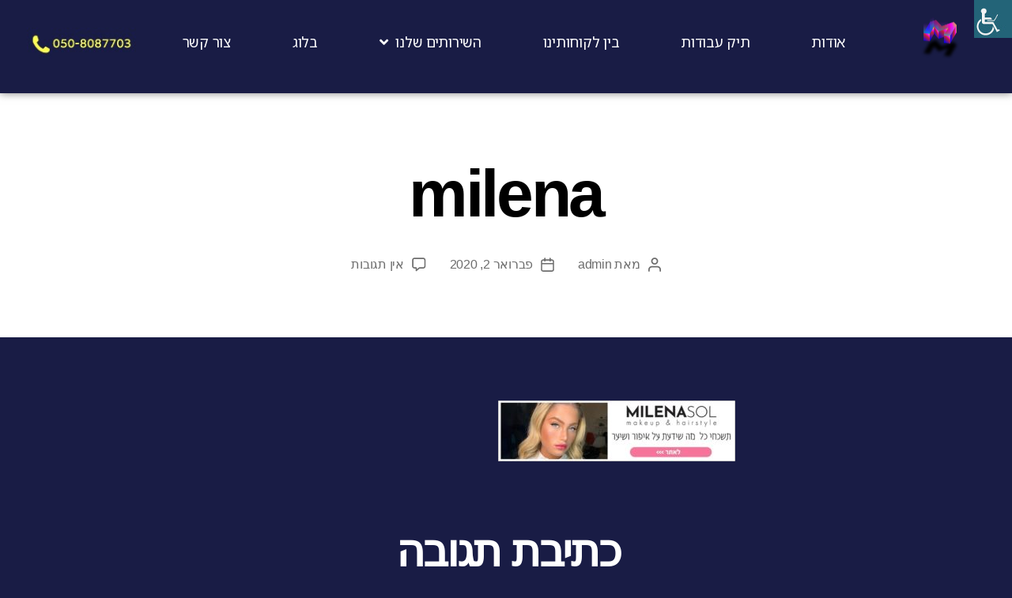

--- FILE ---
content_type: text/html; charset=UTF-8
request_url: https://mediasecret.co.il/milena/
body_size: 22357
content:
<!DOCTYPE html>
<html dir="rtl" lang="he-IL"
	prefix="og: https://ogp.me/ns#" >
<head>
	<meta charset="UTF-8">
	<meta name="viewport" content="width=device-width, initial-scale=1.0, viewport-fit=cover" />		<title>milena | מדיה סיקרט - סוכנות שיווק ודיגיטל</title>

		<!-- All in One SEO 4.2.3.1 -->
		<meta name="robots" content="max-image-preview:large" />
		<link rel="canonical" href="https://mediasecret.co.il/milena/" />
		<meta name="generator" content="All in One SEO (AIOSEO) 4.2.3.1 " />
		<meta property="og:locale" content="he_IL" />
		<meta property="og:site_name" content="מדיה סיקרט - סוכנות שיווק ודיגיטל | משרד פרסום | שיווק | ניהול דפים ברשתות חברתיות | איפיון והטמעת CRM | אוטומציות עסקיות" />
		<meta property="og:type" content="article" />
		<meta property="og:title" content="milena | מדיה סיקרט - סוכנות שיווק ודיגיטל" />
		<meta property="og:url" content="https://mediasecret.co.il/milena/" />
		<meta property="article:published_time" content="2020-02-02T12:03:30+00:00" />
		<meta property="article:modified_time" content="2020-02-02T12:03:30+00:00" />
		<meta name="twitter:card" content="summary" />
		<meta name="twitter:title" content="milena | מדיה סיקרט - סוכנות שיווק ודיגיטל" />
		<script type="application/ld+json" class="aioseo-schema">
			{"@context":"https:\/\/schema.org","@graph":[{"@type":"WebSite","@id":"https:\/\/mediasecret.co.il\/#website","url":"https:\/\/mediasecret.co.il\/","name":"\u05de\u05d3\u05d9\u05d4 \u05e1\u05d9\u05e7\u05e8\u05d8 - \u05e1\u05d5\u05db\u05e0\u05d5\u05ea \u05e9\u05d9\u05d5\u05d5\u05e7 \u05d5\u05d3\u05d9\u05d2\u05d9\u05d8\u05dc","description":"\u05de\u05e9\u05e8\u05d3 \u05e4\u05e8\u05e1\u05d5\u05dd | \u05e9\u05d9\u05d5\u05d5\u05e7 | \u05e0\u05d9\u05d4\u05d5\u05dc \u05d3\u05e4\u05d9\u05dd \u05d1\u05e8\u05e9\u05ea\u05d5\u05ea \u05d7\u05d1\u05e8\u05ea\u05d9\u05d5\u05ea | \u05d0\u05d9\u05e4\u05d9\u05d5\u05df \u05d5\u05d4\u05d8\u05de\u05e2\u05ea CRM | \u05d0\u05d5\u05d8\u05d5\u05de\u05e6\u05d9\u05d5\u05ea \u05e2\u05e1\u05e7\u05d9\u05d5\u05ea","inLanguage":"he-IL","publisher":{"@id":"https:\/\/mediasecret.co.il\/#organization"}},{"@type":"Organization","@id":"https:\/\/mediasecret.co.il\/#organization","name":"\u05de\u05d3\u05d9\u05d4 \u05e1\u05d9\u05e7\u05e8\u05d8 - \u05e1\u05d5\u05db\u05e0\u05d5\u05ea \u05e9\u05d9\u05d5\u05d5\u05e7 \u05d5\u05d3\u05d9\u05d2\u05d9\u05d8\u05dc","url":"https:\/\/mediasecret.co.il\/"},{"@type":"BreadcrumbList","@id":"https:\/\/mediasecret.co.il\/milena\/#breadcrumblist","itemListElement":[{"@type":"ListItem","@id":"https:\/\/mediasecret.co.il\/#listItem","position":1,"item":{"@type":"WebPage","@id":"https:\/\/mediasecret.co.il\/","name":"Home","description":"\u05de\u05e9\u05e8\u05d3 \u05e4\u05e8\u05e1\u05d5\u05dd \u05de\u05d3\u05d9\u05d4 \u05e1\u05d9\u05e7\u05e8\u05d8 \u05de\u05ea\u05de\u05d7\u05d9\u05dd \u05d1\u05e9\u05d9\u05d5\u05d5\u05e7 \u05d1\u05d3\u05d9\u05d2\u05d9\u05d8\u05dc \u05dc\u05e2\u05e1\u05e7\u05d9\u05dd \u05e7\u05d8\u05e0\u05d9\u05dd \u05d5\u05d2\u05d3\u05d5\u05dc\u05d9\u05dd, \u05de\u05e9\u05e8\u05d3 \u05e4\u05e8\u05e1\u05d5\u05dd \u05d3\u05d9\u05d2\u05d9\u05d8\u05dc\u05d9 \u05d0\u05e9\u05e8 \u05e2\u05d5\u05d6\u05e8 \u05dc\u05de\u05d9\u05ea\u05d5\u05d2 \u05d4\u05e2\u05e1\u05e7, \u05d1\u05e0\u05d9\u05d9\u05ea \u05d0\u05e1\u05d8\u05e8\u05d8\u05d2\u05d9\u05d4 \u05e9\u05d9\u05d5\u05d5\u05e7\u05d9\u05ea \u05d5\u05e4\u05e8\u05e1\u05d5\u05dd \u05d1\u05e8\u05e9\u05ea\u05d5\u05ea \u05d4\u05d7\u05d1\u05e8\u05ea\u05d9\u05d5\u05ea, \u05de\u05de\u05d5\u05de\u05df \u05d5\u05d0\u05d5\u05e8\u05d2\u05e0\u05d9, \u05d1\u05e0\u05d9\u05d9\u05ea \u05d0\u05ea\u05e8\u05d9\u05dd, \u05d2\u05e8\u05d0\u05e4\u05d9\u05e7\u05d5\u05ea \u05d5\u05e2\u05d5\u05d3..","url":"https:\/\/mediasecret.co.il\/"},"nextItem":"https:\/\/mediasecret.co.il\/milena\/#listItem"},{"@type":"ListItem","@id":"https:\/\/mediasecret.co.il\/milena\/#listItem","position":2,"item":{"@type":"WebPage","@id":"https:\/\/mediasecret.co.il\/milena\/","name":"milena","url":"https:\/\/mediasecret.co.il\/milena\/"},"previousItem":"https:\/\/mediasecret.co.il\/#listItem"}]},{"@type":"Person","@id":"https:\/\/mediasecret.co.il\/author\/infomediasecret_o8h985u3\/#author","url":"https:\/\/mediasecret.co.il\/author\/infomediasecret_o8h985u3\/","name":"admin","image":{"@type":"ImageObject","@id":"https:\/\/mediasecret.co.il\/milena\/#authorImage","url":"https:\/\/secure.gravatar.com\/avatar\/991b58a07d3ad2f22f497a9218f7e81e?s=96&d=mm&r=g","width":96,"height":96,"caption":"admin"}},{"@type":"ItemPage","@id":"https:\/\/mediasecret.co.il\/milena\/#itempage","url":"https:\/\/mediasecret.co.il\/milena\/","name":"milena | \u05de\u05d3\u05d9\u05d4 \u05e1\u05d9\u05e7\u05e8\u05d8 - \u05e1\u05d5\u05db\u05e0\u05d5\u05ea \u05e9\u05d9\u05d5\u05d5\u05e7 \u05d5\u05d3\u05d9\u05d2\u05d9\u05d8\u05dc","inLanguage":"he-IL","isPartOf":{"@id":"https:\/\/mediasecret.co.il\/#website"},"breadcrumb":{"@id":"https:\/\/mediasecret.co.il\/milena\/#breadcrumblist"},"author":"https:\/\/mediasecret.co.il\/author\/infomediasecret_o8h985u3\/#author","creator":"https:\/\/mediasecret.co.il\/author\/infomediasecret_o8h985u3\/#author","datePublished":"2020-02-02T12:03:30+00:00","dateModified":"2020-02-02T12:03:30+00:00"}]}
		</script>
		<!-- All in One SEO -->

<link rel='dns-prefetch' href='//s.w.org' />
<link rel="alternate" type="application/rss+xml" title="מדיה סיקרט - סוכנות שיווק ודיגיטל &laquo; פיד‏" href="https://mediasecret.co.il/feed/" />
<link rel="alternate" type="application/rss+xml" title="מדיה סיקרט - סוכנות שיווק ודיגיטל &laquo; פיד תגובות‏" href="https://mediasecret.co.il/comments/feed/" />
<link rel="alternate" type="application/rss+xml" title="מדיה סיקרט - סוכנות שיווק ודיגיטל &laquo; פיד תגובות של milena" href="https://mediasecret.co.il/feed/?attachment_id=2989" />
<script>
window._wpemojiSettings = {"baseUrl":"https:\/\/s.w.org\/images\/core\/emoji\/14.0.0\/72x72\/","ext":".png","svgUrl":"https:\/\/s.w.org\/images\/core\/emoji\/14.0.0\/svg\/","svgExt":".svg","source":{"concatemoji":"https:\/\/mediasecret.co.il\/wp-includes\/js\/wp-emoji-release.min.js?ver=6.0.11"}};
/*! This file is auto-generated */
!function(e,a,t){var n,r,o,i=a.createElement("canvas"),p=i.getContext&&i.getContext("2d");function s(e,t){var a=String.fromCharCode,e=(p.clearRect(0,0,i.width,i.height),p.fillText(a.apply(this,e),0,0),i.toDataURL());return p.clearRect(0,0,i.width,i.height),p.fillText(a.apply(this,t),0,0),e===i.toDataURL()}function c(e){var t=a.createElement("script");t.src=e,t.defer=t.type="text/javascript",a.getElementsByTagName("head")[0].appendChild(t)}for(o=Array("flag","emoji"),t.supports={everything:!0,everythingExceptFlag:!0},r=0;r<o.length;r++)t.supports[o[r]]=function(e){if(!p||!p.fillText)return!1;switch(p.textBaseline="top",p.font="600 32px Arial",e){case"flag":return s([127987,65039,8205,9895,65039],[127987,65039,8203,9895,65039])?!1:!s([55356,56826,55356,56819],[55356,56826,8203,55356,56819])&&!s([55356,57332,56128,56423,56128,56418,56128,56421,56128,56430,56128,56423,56128,56447],[55356,57332,8203,56128,56423,8203,56128,56418,8203,56128,56421,8203,56128,56430,8203,56128,56423,8203,56128,56447]);case"emoji":return!s([129777,127995,8205,129778,127999],[129777,127995,8203,129778,127999])}return!1}(o[r]),t.supports.everything=t.supports.everything&&t.supports[o[r]],"flag"!==o[r]&&(t.supports.everythingExceptFlag=t.supports.everythingExceptFlag&&t.supports[o[r]]);t.supports.everythingExceptFlag=t.supports.everythingExceptFlag&&!t.supports.flag,t.DOMReady=!1,t.readyCallback=function(){t.DOMReady=!0},t.supports.everything||(n=function(){t.readyCallback()},a.addEventListener?(a.addEventListener("DOMContentLoaded",n,!1),e.addEventListener("load",n,!1)):(e.attachEvent("onload",n),a.attachEvent("onreadystatechange",function(){"complete"===a.readyState&&t.readyCallback()})),(e=t.source||{}).concatemoji?c(e.concatemoji):e.wpemoji&&e.twemoji&&(c(e.twemoji),c(e.wpemoji)))}(window,document,window._wpemojiSettings);
</script>
<style>
img.wp-smiley,
img.emoji {
	display: inline !important;
	border: none !important;
	box-shadow: none !important;
	height: 1em !important;
	width: 1em !important;
	margin: 0 0.07em !important;
	vertical-align: -0.1em !important;
	background: none !important;
	padding: 0 !important;
}
</style>
	<link rel='stylesheet' id='wp-block-library-rtl-css'  href='https://mediasecret.co.il/wp-includes/css/dist/block-library/style-rtl.min.css?ver=6.0.11' media='all' />
<style id='global-styles-inline-css'>
body{--wp--preset--color--black: #000000;--wp--preset--color--cyan-bluish-gray: #abb8c3;--wp--preset--color--white: #ffffff;--wp--preset--color--pale-pink: #f78da7;--wp--preset--color--vivid-red: #cf2e2e;--wp--preset--color--luminous-vivid-orange: #ff6900;--wp--preset--color--luminous-vivid-amber: #fcb900;--wp--preset--color--light-green-cyan: #7bdcb5;--wp--preset--color--vivid-green-cyan: #00d084;--wp--preset--color--pale-cyan-blue: #8ed1fc;--wp--preset--color--vivid-cyan-blue: #0693e3;--wp--preset--color--vivid-purple: #9b51e0;--wp--preset--color--accent: #fb366a;--wp--preset--color--primary: #ffffff;--wp--preset--color--secondary: #a0a1c4;--wp--preset--color--subtle-background: #292b88;--wp--preset--color--background: #191c45;--wp--preset--gradient--vivid-cyan-blue-to-vivid-purple: linear-gradient(135deg,rgba(6,147,227,1) 0%,rgb(155,81,224) 100%);--wp--preset--gradient--light-green-cyan-to-vivid-green-cyan: linear-gradient(135deg,rgb(122,220,180) 0%,rgb(0,208,130) 100%);--wp--preset--gradient--luminous-vivid-amber-to-luminous-vivid-orange: linear-gradient(135deg,rgba(252,185,0,1) 0%,rgba(255,105,0,1) 100%);--wp--preset--gradient--luminous-vivid-orange-to-vivid-red: linear-gradient(135deg,rgba(255,105,0,1) 0%,rgb(207,46,46) 100%);--wp--preset--gradient--very-light-gray-to-cyan-bluish-gray: linear-gradient(135deg,rgb(238,238,238) 0%,rgb(169,184,195) 100%);--wp--preset--gradient--cool-to-warm-spectrum: linear-gradient(135deg,rgb(74,234,220) 0%,rgb(151,120,209) 20%,rgb(207,42,186) 40%,rgb(238,44,130) 60%,rgb(251,105,98) 80%,rgb(254,248,76) 100%);--wp--preset--gradient--blush-light-purple: linear-gradient(135deg,rgb(255,206,236) 0%,rgb(152,150,240) 100%);--wp--preset--gradient--blush-bordeaux: linear-gradient(135deg,rgb(254,205,165) 0%,rgb(254,45,45) 50%,rgb(107,0,62) 100%);--wp--preset--gradient--luminous-dusk: linear-gradient(135deg,rgb(255,203,112) 0%,rgb(199,81,192) 50%,rgb(65,88,208) 100%);--wp--preset--gradient--pale-ocean: linear-gradient(135deg,rgb(255,245,203) 0%,rgb(182,227,212) 50%,rgb(51,167,181) 100%);--wp--preset--gradient--electric-grass: linear-gradient(135deg,rgb(202,248,128) 0%,rgb(113,206,126) 100%);--wp--preset--gradient--midnight: linear-gradient(135deg,rgb(2,3,129) 0%,rgb(40,116,252) 100%);--wp--preset--duotone--dark-grayscale: url('#wp-duotone-dark-grayscale');--wp--preset--duotone--grayscale: url('#wp-duotone-grayscale');--wp--preset--duotone--purple-yellow: url('#wp-duotone-purple-yellow');--wp--preset--duotone--blue-red: url('#wp-duotone-blue-red');--wp--preset--duotone--midnight: url('#wp-duotone-midnight');--wp--preset--duotone--magenta-yellow: url('#wp-duotone-magenta-yellow');--wp--preset--duotone--purple-green: url('#wp-duotone-purple-green');--wp--preset--duotone--blue-orange: url('#wp-duotone-blue-orange');--wp--preset--font-size--small: 18px;--wp--preset--font-size--medium: 20px;--wp--preset--font-size--large: 26.25px;--wp--preset--font-size--x-large: 42px;--wp--preset--font-size--normal: 21px;--wp--preset--font-size--larger: 32px;}.has-black-color{color: var(--wp--preset--color--black) !important;}.has-cyan-bluish-gray-color{color: var(--wp--preset--color--cyan-bluish-gray) !important;}.has-white-color{color: var(--wp--preset--color--white) !important;}.has-pale-pink-color{color: var(--wp--preset--color--pale-pink) !important;}.has-vivid-red-color{color: var(--wp--preset--color--vivid-red) !important;}.has-luminous-vivid-orange-color{color: var(--wp--preset--color--luminous-vivid-orange) !important;}.has-luminous-vivid-amber-color{color: var(--wp--preset--color--luminous-vivid-amber) !important;}.has-light-green-cyan-color{color: var(--wp--preset--color--light-green-cyan) !important;}.has-vivid-green-cyan-color{color: var(--wp--preset--color--vivid-green-cyan) !important;}.has-pale-cyan-blue-color{color: var(--wp--preset--color--pale-cyan-blue) !important;}.has-vivid-cyan-blue-color{color: var(--wp--preset--color--vivid-cyan-blue) !important;}.has-vivid-purple-color{color: var(--wp--preset--color--vivid-purple) !important;}.has-black-background-color{background-color: var(--wp--preset--color--black) !important;}.has-cyan-bluish-gray-background-color{background-color: var(--wp--preset--color--cyan-bluish-gray) !important;}.has-white-background-color{background-color: var(--wp--preset--color--white) !important;}.has-pale-pink-background-color{background-color: var(--wp--preset--color--pale-pink) !important;}.has-vivid-red-background-color{background-color: var(--wp--preset--color--vivid-red) !important;}.has-luminous-vivid-orange-background-color{background-color: var(--wp--preset--color--luminous-vivid-orange) !important;}.has-luminous-vivid-amber-background-color{background-color: var(--wp--preset--color--luminous-vivid-amber) !important;}.has-light-green-cyan-background-color{background-color: var(--wp--preset--color--light-green-cyan) !important;}.has-vivid-green-cyan-background-color{background-color: var(--wp--preset--color--vivid-green-cyan) !important;}.has-pale-cyan-blue-background-color{background-color: var(--wp--preset--color--pale-cyan-blue) !important;}.has-vivid-cyan-blue-background-color{background-color: var(--wp--preset--color--vivid-cyan-blue) !important;}.has-vivid-purple-background-color{background-color: var(--wp--preset--color--vivid-purple) !important;}.has-black-border-color{border-color: var(--wp--preset--color--black) !important;}.has-cyan-bluish-gray-border-color{border-color: var(--wp--preset--color--cyan-bluish-gray) !important;}.has-white-border-color{border-color: var(--wp--preset--color--white) !important;}.has-pale-pink-border-color{border-color: var(--wp--preset--color--pale-pink) !important;}.has-vivid-red-border-color{border-color: var(--wp--preset--color--vivid-red) !important;}.has-luminous-vivid-orange-border-color{border-color: var(--wp--preset--color--luminous-vivid-orange) !important;}.has-luminous-vivid-amber-border-color{border-color: var(--wp--preset--color--luminous-vivid-amber) !important;}.has-light-green-cyan-border-color{border-color: var(--wp--preset--color--light-green-cyan) !important;}.has-vivid-green-cyan-border-color{border-color: var(--wp--preset--color--vivid-green-cyan) !important;}.has-pale-cyan-blue-border-color{border-color: var(--wp--preset--color--pale-cyan-blue) !important;}.has-vivid-cyan-blue-border-color{border-color: var(--wp--preset--color--vivid-cyan-blue) !important;}.has-vivid-purple-border-color{border-color: var(--wp--preset--color--vivid-purple) !important;}.has-vivid-cyan-blue-to-vivid-purple-gradient-background{background: var(--wp--preset--gradient--vivid-cyan-blue-to-vivid-purple) !important;}.has-light-green-cyan-to-vivid-green-cyan-gradient-background{background: var(--wp--preset--gradient--light-green-cyan-to-vivid-green-cyan) !important;}.has-luminous-vivid-amber-to-luminous-vivid-orange-gradient-background{background: var(--wp--preset--gradient--luminous-vivid-amber-to-luminous-vivid-orange) !important;}.has-luminous-vivid-orange-to-vivid-red-gradient-background{background: var(--wp--preset--gradient--luminous-vivid-orange-to-vivid-red) !important;}.has-very-light-gray-to-cyan-bluish-gray-gradient-background{background: var(--wp--preset--gradient--very-light-gray-to-cyan-bluish-gray) !important;}.has-cool-to-warm-spectrum-gradient-background{background: var(--wp--preset--gradient--cool-to-warm-spectrum) !important;}.has-blush-light-purple-gradient-background{background: var(--wp--preset--gradient--blush-light-purple) !important;}.has-blush-bordeaux-gradient-background{background: var(--wp--preset--gradient--blush-bordeaux) !important;}.has-luminous-dusk-gradient-background{background: var(--wp--preset--gradient--luminous-dusk) !important;}.has-pale-ocean-gradient-background{background: var(--wp--preset--gradient--pale-ocean) !important;}.has-electric-grass-gradient-background{background: var(--wp--preset--gradient--electric-grass) !important;}.has-midnight-gradient-background{background: var(--wp--preset--gradient--midnight) !important;}.has-small-font-size{font-size: var(--wp--preset--font-size--small) !important;}.has-medium-font-size{font-size: var(--wp--preset--font-size--medium) !important;}.has-large-font-size{font-size: var(--wp--preset--font-size--large) !important;}.has-x-large-font-size{font-size: var(--wp--preset--font-size--x-large) !important;}
</style>
<link rel='stylesheet' id='menu-image-css'  href='https://mediasecret.co.il/wp-content/plugins/menu-image/includes/css/menu-image.css?ver=3.0.8' media='all' />
<link rel='stylesheet' id='dashicons-css'  href='https://mediasecret.co.il/wp-includes/css/dashicons.min.css?ver=6.0.11' media='all' />
<link rel='stylesheet' id='wpah-front-styles-css'  href='https://mediasecret.co.il/wp-content/plugins/wp-accessibility-helper/assets/css/wp-accessibility-helper.min.css?ver=0.5.9.4' media='all' />
<link rel='stylesheet' id='elementor-frontend-legacy-css'  href='https://mediasecret.co.il/wp-content/plugins/elementor/assets/css/frontend-legacy-rtl.min.css?ver=3.6.8' media='all' />
<link rel='stylesheet' id='elementor-frontend-css'  href='https://mediasecret.co.il/wp-content/plugins/elementor/assets/css/frontend-rtl.min.css?ver=3.6.8' media='all' />
<link rel='stylesheet' id='eael-general-css'  href='https://mediasecret.co.il/wp-content/plugins/essential-addons-for-elementor-lite/assets/front-end/css/view/general.min.css?ver=10' media='1' />
<link rel='stylesheet' id='twentytwenty-style-rtl-css'  href='https://mediasecret.co.il/wp-content/themes/twentytwenty/style-rtl.css?ver=2.0' media='all' />
<style id='twentytwenty-style-inline-css'>
.color-accent,.color-accent-hover:hover,.color-accent-hover:focus,:root .has-accent-color,.has-drop-cap:not(:focus):first-letter,.wp-block-button.is-style-outline,a { color: #fb366a; }blockquote,.border-color-accent,.border-color-accent-hover:hover,.border-color-accent-hover:focus { border-color: #fb366a; }button,.button,.faux-button,.wp-block-button__link,.wp-block-file .wp-block-file__button,input[type="button"],input[type="reset"],input[type="submit"],.bg-accent,.bg-accent-hover:hover,.bg-accent-hover:focus,:root .has-accent-background-color,.comment-reply-link { background-color: #fb366a; }.fill-children-accent,.fill-children-accent * { fill: #fb366a; }:root .has-background-color,button,.button,.faux-button,.wp-block-button__link,.wp-block-file__button,input[type="button"],input[type="reset"],input[type="submit"],.wp-block-button,.comment-reply-link,.has-background.has-primary-background-color:not(.has-text-color),.has-background.has-primary-background-color *:not(.has-text-color),.has-background.has-accent-background-color:not(.has-text-color),.has-background.has-accent-background-color *:not(.has-text-color) { color: #191c45; }:root .has-background-background-color { background-color: #191c45; }body,.entry-title a,:root .has-primary-color { color: #ffffff; }:root .has-primary-background-color { background-color: #ffffff; }cite,figcaption,.wp-caption-text,.post-meta,.entry-content .wp-block-archives li,.entry-content .wp-block-categories li,.entry-content .wp-block-latest-posts li,.wp-block-latest-comments__comment-date,.wp-block-latest-posts__post-date,.wp-block-embed figcaption,.wp-block-image figcaption,.wp-block-pullquote cite,.comment-metadata,.comment-respond .comment-notes,.comment-respond .logged-in-as,.pagination .dots,.entry-content hr:not(.has-background),hr.styled-separator,:root .has-secondary-color { color: #a0a1c4; }:root .has-secondary-background-color { background-color: #a0a1c4; }pre,fieldset,input,textarea,table,table *,hr { border-color: #292b88; }caption,code,code,kbd,samp,.wp-block-table.is-style-stripes tbody tr:nth-child(odd),:root .has-subtle-background-background-color { background-color: #292b88; }.wp-block-table.is-style-stripes { border-bottom-color: #292b88; }.wp-block-latest-posts.is-grid li { border-top-color: #292b88; }:root .has-subtle-background-color { color: #292b88; }body:not(.overlay-header) .primary-menu > li > a,body:not(.overlay-header) .primary-menu > li > .icon,.modal-menu a,.footer-menu a, .footer-widgets a,#site-footer .wp-block-button.is-style-outline,.wp-block-pullquote:before,.singular:not(.overlay-header) .entry-header a,.archive-header a,.header-footer-group .color-accent,.header-footer-group .color-accent-hover:hover { color: #cd2653; }.social-icons a,#site-footer button:not(.toggle),#site-footer .button,#site-footer .faux-button,#site-footer .wp-block-button__link,#site-footer .wp-block-file__button,#site-footer input[type="button"],#site-footer input[type="reset"],#site-footer input[type="submit"] { background-color: #cd2653; }.header-footer-group,body:not(.overlay-header) #site-header .toggle,.menu-modal .toggle { color: #000000; }body:not(.overlay-header) .primary-menu ul { background-color: #000000; }body:not(.overlay-header) .primary-menu > li > ul:after { border-bottom-color: #000000; }body:not(.overlay-header) .primary-menu ul ul:after { border-left-color: #000000; }.site-description,body:not(.overlay-header) .toggle-inner .toggle-text,.widget .post-date,.widget .rss-date,.widget_archive li,.widget_categories li,.widget cite,.widget_pages li,.widget_meta li,.widget_nav_menu li,.powered-by-wordpress,.to-the-top,.singular .entry-header .post-meta,.singular:not(.overlay-header) .entry-header .post-meta a { color: #6d6d6d; }.header-footer-group pre,.header-footer-group fieldset,.header-footer-group input,.header-footer-group textarea,.header-footer-group table,.header-footer-group table *,.footer-nav-widgets-wrapper,#site-footer,.menu-modal nav *,.footer-widgets-outer-wrapper,.footer-top { border-color: #dcd7ca; }.header-footer-group table caption,body:not(.overlay-header) .header-inner .toggle-wrapper::before { background-color: #dcd7ca; }
body,input,textarea,button,.button,.faux-button,.wp-block-button__link,.wp-block-file__button,.has-drop-cap:not(:focus)::first-letter,.entry-content .wp-block-archives,.entry-content .wp-block-categories,.entry-content .wp-block-cover-image,.entry-content .wp-block-latest-comments,.entry-content .wp-block-latest-posts,.entry-content .wp-block-pullquote,.entry-content .wp-block-quote.is-large,.entry-content .wp-block-quote.is-style-large,.entry-content .wp-block-archives *,.entry-content .wp-block-categories *,.entry-content .wp-block-latest-posts *,.entry-content .wp-block-latest-comments *,.entry-content p,.entry-content ol,.entry-content ul,.entry-content dl,.entry-content dt,.entry-content cite,.entry-content figcaption,.entry-content .wp-caption-text,.comment-content p,.comment-content ol,.comment-content ul,.comment-content dl,.comment-content dt,.comment-content cite,.comment-content figcaption,.comment-content .wp-caption-text,.widget_text p,.widget_text ol,.widget_text ul,.widget_text dl,.widget_text dt,.widget-content .rssSummary,.widget-content cite,.widget-content figcaption,.widget-content .wp-caption-text { font-family: 'Arial Hebrew',Arial,sans-serif; }
</style>
<link rel='stylesheet' id='twentytwenty-print-style-css'  href='https://mediasecret.co.il/wp-content/themes/twentytwenty/print.css?ver=2.0' media='print' />
<link rel='stylesheet' id='elementor-icons-css'  href='https://mediasecret.co.il/wp-content/plugins/elementor/assets/lib/eicons/css/elementor-icons.min.css?ver=5.15.0' media='all' />
<link rel='stylesheet' id='elementor-post-3346-css'  href='https://mediasecret.co.il/wp-content/uploads/elementor/css/post-3346.css?ver=1656235673' media='all' />
<link rel='stylesheet' id='elementor-pro-css'  href='https://mediasecret.co.il/wp-content/plugins/elementor-pro/assets/css/frontend-rtl.min.css?ver=3.7.2' media='all' />
<link rel='stylesheet' id='font-awesome-5-all-css'  href='https://mediasecret.co.il/wp-content/plugins/elementor/assets/lib/font-awesome/css/all.min.css?ver=5.2.1' media='all' />
<link rel='stylesheet' id='font-awesome-4-shim-css'  href='https://mediasecret.co.il/wp-content/plugins/elementor/assets/lib/font-awesome/css/v4-shims.min.css?ver=5.2.1' media='all' />
<link rel='stylesheet' id='elementor-global-css'  href='https://mediasecret.co.il/wp-content/uploads/elementor/css/global.css?ver=1656235674' media='all' />
<link rel='stylesheet' id='elementor-post-3800-css'  href='https://mediasecret.co.il/wp-content/uploads/elementor/css/post-3800.css?ver=1656238094' media='all' />
<link rel='stylesheet' id='elementor-post-2649-css'  href='https://mediasecret.co.il/wp-content/uploads/elementor/css/post-2649.css?ver=1656235674' media='all' />
<link rel='stylesheet' id='elementor-post-2691-css'  href='https://mediasecret.co.il/wp-content/uploads/elementor/css/post-2691.css?ver=1687722699' media='all' />
<link rel='stylesheet' id='jquery-lazyloadxt-spinner-css-css'  href='//mediasecret.co.il/wp-content/plugins/a3-lazy-load/assets/css/jquery.lazyloadxt.spinner.css?ver=6.0.11' media='all' />
<link rel='stylesheet' id='a3a3_lazy_load-css'  href='//mediasecret.co.il/wp-content/uploads/sass/a3_lazy_load.min.css?ver=1656236389' media='all' />
<link rel='stylesheet' id='google-fonts-1-css'  href='https://fonts.googleapis.com/css?family=Roboto%3A100%2C100italic%2C200%2C200italic%2C300%2C300italic%2C400%2C400italic%2C500%2C500italic%2C600%2C600italic%2C700%2C700italic%2C800%2C800italic%2C900%2C900italic%7CRoboto+Slab%3A100%2C100italic%2C200%2C200italic%2C300%2C300italic%2C400%2C400italic%2C500%2C500italic%2C600%2C600italic%2C700%2C700italic%2C800%2C800italic%2C900%2C900italic%7CAssistant%3A100%2C100italic%2C200%2C200italic%2C300%2C300italic%2C400%2C400italic%2C500%2C500italic%2C600%2C600italic%2C700%2C700italic%2C800%2C800italic%2C900%2C900italic&#038;display=auto&#038;subset=hebrew&#038;ver=6.0.11' media='all' />
<link rel='stylesheet' id='google-earlyaccess-2-css'  href='https://fonts.googleapis.com/earlyaccess/notosanshebrew.css?ver=6.0.11' media='all' />
<link rel='stylesheet' id='elementor-icons-shared-0-css'  href='https://mediasecret.co.il/wp-content/plugins/elementor/assets/lib/font-awesome/css/fontawesome.min.css?ver=5.15.3' media='all' />
<link rel='stylesheet' id='elementor-icons-fa-solid-css'  href='https://mediasecret.co.il/wp-content/plugins/elementor/assets/lib/font-awesome/css/solid.min.css?ver=5.15.3' media='all' />
<link rel='stylesheet' id='elementor-icons-fa-regular-css'  href='https://mediasecret.co.il/wp-content/plugins/elementor/assets/lib/font-awesome/css/regular.min.css?ver=5.15.3' media='all' />
<link rel='stylesheet' id='elementor-icons-fa-brands-css'  href='https://mediasecret.co.il/wp-content/plugins/elementor/assets/lib/font-awesome/css/brands.min.css?ver=5.15.3' media='all' />
<script src='https://mediasecret.co.il/wp-includes/js/jquery/jquery.min.js?ver=3.6.0' id='jquery-core-js'></script>
<script src='https://mediasecret.co.il/wp-includes/js/jquery/jquery-migrate.min.js?ver=3.3.2' id='jquery-migrate-js'></script>
<script src='https://mediasecret.co.il/wp-content/themes/twentytwenty/assets/js/index.js?ver=2.0' id='twentytwenty-js-js' async></script>
<script src='https://mediasecret.co.il/wp-content/plugins/elementor/assets/lib/font-awesome/js/v4-shims.min.js?ver=5.2.1' id='font-awesome-4-shim-js'></script>
<link rel="https://api.w.org/" href="https://mediasecret.co.il/wp-json/" /><link rel="alternate" type="application/json" href="https://mediasecret.co.il/wp-json/wp/v2/media/2989" /><link rel="EditURI" type="application/rsd+xml" title="RSD" href="https://mediasecret.co.il/xmlrpc.php?rsd" />
<link rel="wlwmanifest" type="application/wlwmanifest+xml" href="https://mediasecret.co.il/wp-includes/wlwmanifest.xml" /> 
<meta name="generator" content="WordPress 6.0.11" />
<link rel='shortlink' href='https://mediasecret.co.il/?p=2989' />
<link rel="alternate" type="application/json+oembed" href="https://mediasecret.co.il/wp-json/oembed/1.0/embed?url=https%3A%2F%2Fmediasecret.co.il%2Fmilena%2F" />
<link rel="alternate" type="text/xml+oembed" href="https://mediasecret.co.il/wp-json/oembed/1.0/embed?url=https%3A%2F%2Fmediasecret.co.il%2Fmilena%2F&#038;format=xml" />
<meta name="theme-color" content="#fedc46"><meta name="msapplication-navbutton-color" content="#fedc46"><meta name="apple-mobile-web-app-capable" content="yes"><meta name="apple-mobile-web-app-status-bar-style" content="black-translucent"><meta name="facebook-domain-verification" content="ixgtsn2ba3dxyv7cynza6s0w8dxqho" />	<script>document.documentElement.className = document.documentElement.className.replace( 'no-js', 'js' );</script>
	
<!-- Meta Pixel Code -->
<script type='text/javascript'>
!function(f,b,e,v,n,t,s){if(f.fbq)return;n=f.fbq=function(){n.callMethod?
n.callMethod.apply(n,arguments):n.queue.push(arguments)};if(!f._fbq)f._fbq=n;
n.push=n;n.loaded=!0;n.version='2.0';n.queue=[];t=b.createElement(e);t.async=!0;
t.src=v;s=b.getElementsByTagName(e)[0];s.parentNode.insertBefore(t,s)}(window,
document,'script','https://connect.facebook.net/en_US/fbevents.js');
</script>
<!-- End Meta Pixel Code -->
<script type='text/javascript'>
  fbq('init', '220594455316038', {}, {
    "agent": "wordpress-6.0.11-3.0.7"
});
  </script><script type='text/javascript'>
  fbq('track', 'PageView', []);
  </script>
<!-- Meta Pixel Code -->
<noscript>
<img height="1" width="1" style="display:none" alt="fbpx"
src="https://www.facebook.com/tr?id=220594455316038&ev=PageView&noscript=1" />
</noscript>
<!-- End Meta Pixel Code -->
<style id="custom-background-css">
body.custom-background { background-color: #191c45; }
</style>
	<link rel="icon" href="https://mediasecret.co.il/wp-content/uploads/2018/08/cropped-M-logo-32x32.png" sizes="32x32" />
<link rel="icon" href="https://mediasecret.co.il/wp-content/uploads/2018/08/cropped-M-logo-192x192.png" sizes="192x192" />
<link rel="apple-touch-icon" href="https://mediasecret.co.il/wp-content/uploads/2018/08/cropped-M-logo-180x180.png" />
<meta name="msapplication-TileImage" content="https://mediasecret.co.il/wp-content/uploads/2018/08/cropped-M-logo-270x270.png" />
		<style id="wp-custom-css">
			#partical-canvas {
    position: absolute;
    width: 300px;
    height: 280px;
    top: 420px;
    left: 110px;
}

#ux{overflow:visible;width:80%}@media (max-width: 768px){ #ux{width:70%}} #ux .icon-set{-webkit-transition:-webkit-transform .35s ease-in-out;transition:-webkit-transform .35s ease-in-out;transition:transform .35s ease-in-out;transition:transform .35s ease-in-out, -webkit-transform .35s ease-in-out} #ux:hover .icon-set#icon-one{-webkit-transform:translateX(-50px) translateY(-80px);transform:translateX(-50px) translateY(-80px)} #ux:hover .icon-set#icon-two{-webkit-transform:translateX(-40px) translateY(-20px);transform:translateX(-40px) translateY(-20px)} #ux:hover .icon-set#icon-three{-webkit-transform:translateX(30px) translateY(30px);transform:translateX(30px) translateY(30px)} #ux:hover .icon-set#icon-four{-webkit-transform:translateX(-80px) translateY(30px);transform:translateX(-80px) translateY(30px)} #ux:hover .icon-set#icon-five{-webkit-transform:translateX(-120px) translateY(-20px);transform:translateX(-120px) translateY(-20px)}  .hoverme{position:absolute;right:-50px;top:50%;letter-spacing:2px;-webkit-transform:rotateZ(90deg);transform:rotateZ(90deg);-webkit-animation:hovermeAnim 3s ease infinite;animation:hovermeAnim 3s ease infinite}@media (max-width: 768px){  .hoverme{display:none}}@-webkit-keyframes hovermeAnim{0%,100%{-webkit-transform:rotateZ(90deg) translateY(0px);transform:rotateZ(90deg) translateY(0px);opacity:.5}50%{-webkit-transform:rotateZ(90deg) translateY(10px);transform:rotateZ(90deg) translateY(10px);opacity:.8}}@keyframes hovermeAnim{0%,100%{-webkit-transform:rotateZ(90deg) translateY(0px);transform:rotateZ(90deg) translateY(0px);opacity:.5}50%{-webkit-transform:rotateZ(90deg) translateY(10px);transform:rotateZ(90deg) translateY(10px);opacity:.8}}


.floating-animation {
	animation: floating 2.6s ease-in-out infinite;
}

@keyframes floating {
50% {
	transform: translateY(25px)
}
}

.floating-animation2 {
	animation: floating2 5.6s ease-in-out infinite;
}

@keyframes floating2 {
50% {
	transform: translateY(10px)
}
}
.scale-animation {
	animation: scale 6s ease-out infinite;
}
@keyframes scale {
50% {
	transform: scale(1.2)
}
}





.social-bouble{width:45%;padding-right:60px;-webkit-box-sizing:border-box;box-sizing:border-box}@media (max-width: 768px){.social-bouble{width:100%;padding:0;margin-bottom:-50px}}.social-bouble .icon-group{position:relative;width:300px;height:350px;margin:0 auto}@media (max-width: 768px){.social-bouble .icon-group{width:300px;height:200px}}.social-bouble .icon-group .icon-follow{position:absolute;top:0;left:0;z-index:3;background:url("/wp-content/uploads/2020/02/social-follow.png") center center no-repeat;width:100%;height:100%;margin:0 auto;-webkit-animation:socialAnim 10s ease-in-out infinite;animation:socialAnim 10s ease-in-out infinite;background-size:80%}@media (max-width: 768px){.social-bouble .icon-group .icon-follow{background-size:50%;top:30px}}.social-bouble .icon-group .icon-like{position:absolute;top:0;z-index:2;background:url("/wp-content/uploads/2020/02/social-like.png") center center no-repeat;width:100%;height:100%;margin:0 auto;opacity:0;-webkit-animation:socialInverseAnim 10s ease-in-out infinite;animation:socialInverseAnim 10s ease-in-out infinite;background-size:80%}@media (max-width: 768px){.social-bouble .icon-group .icon-like{background-size:50%;top:30px}}.social-bouble .icon-bottom{background:url("/wp-content/uploads/2020/02/social-ribbon.png") right center no-repeat;background-size:70%;width:420px;height:138px;margin:0 auto;-webkit-animation:socialOpacity 2.5s ease-in-out infinite;animation:socialOpacity 2.5s ease-in-out infinite}@media (max-width: 768px){.social-bouble .icon-bottom{background-size:75%;width:300px;background-position:75% center;height:100px}}@-webkit-keyframes socialOpacity{0%,100%{opacity:.5}50%{opacity:1}}@keyframes socialOpacity{0%,100%{opacity:.5}50%{opacity:1}}@-webkit-keyframes socialAnim{0%{-webkit-transform:translateY(50px);transform:translateY(50px);opacity:0}15%{-webkit-transform:translateY(0);transform:translateY(0);opacity:1}35%{-webkit-transform:translateY(0);transform:translateY(0);opacity:1}50%{-webkit-transform:translateY(-300px);transform:translateY(-300px);opacity:0}100%{-webkit-transform:translateY(50px);transform:translateY(50px);opacity:0}}@keyframes socialAnim{0%{-webkit-transform:translateY(50px);transform:translateY(50px);opacity:0}15%{-webkit-transform:translateY(0);transform:translateY(0);opacity:1}35%{-webkit-transform:translateY(0);transform:translateY(0);opacity:1}50%{-webkit-transform:translateY(-300px);transform:translateY(-300px);opacity:0}100%{-webkit-transform:translateY(50px);transform:translateY(50px);opacity:0}}@-webkit-keyframes socialInverseAnim{0%{-webkit-transform:translateY(50px);transform:translateY(50px);opacity:0}40%{-webkit-transform:translateY(50px);transform:translateY(50px);opacity:0}65%{-webkit-transform:translateY(0);transform:translateY(0);opacity:1}85%{-webkit-transform:translateY(0);transform:translateY(0);opacity:1}100%{-webkit-transform:translateY(-300px);transform:translateY(-300px);opacity:0}}@keyframes socialInverseAnim{0%{-webkit-transform:translateY(50px);transform:translateY(50px);opacity:0}40%{-webkit-transform:translateY(50px);transform:translateY(50px);opacity:0}65%{-webkit-transform:translateY(0);transform:translateY(0);opacity:1}85%{-webkit-transform:translateY(0);transform:translateY(0);opacity:1}100%{-webkit-transform:translateY(-300px);transform:translateY(-300px);opacity:0}}





rocket-helper{position:absolute;top:50%;-webkit-transform:translateY(-50%);transform:translateY(-50%);left:-35%;width:1000px;padding-top:30px}@media (max-width: 1024px){.ads-and-campaigns .rocket .rocket-helper{width:600px;top:50%;left:-50px}}@media (max-width: 768px){rocket-helper{width:500px;left:50%;top:0;-webkit-transform:translateX(-50%) translateY(0);transform:translateX(-50%) translateY(0)}}.rocket-helper::after{-webkit-animation:shakeAnim 1s ease-in-out infinite;animation:shakeAnim 1s ease-in-out infinite;z-index:-1;content:'';position:absolute;left:0;top:0;width:100%;height:100%;background:url("/wp-content/uploads/2020/02/rocket-air.png") 49.5% top no-repeat}@media (max-width: 1024px)} .rocket-helper::after{background-size:50%}}.rocket-helper svg{width:100%}rocket-helper svg #rocket-body{-webkit-animation:shakeAnim 1s ease-in-out infinite;animation:shakeAnim 1s ease-in-out infinite;position:relative;z-index:100000}.shadow-rocket{opacity:0} .rocket-helper svg .circle-center{-webkit-animation:smokeCenterAnim 3.5s ease-in-out infinite;animation:smokeCenterAnim 3.5s ease-in-out infinite}.rocket-helper svg .circle-center#smoke-dot-center-1{-webkit-animation-delay:.2s;animation-delay:.2s} .rocket-helper svg .circle-center#smoke-dot-center-2{-webkit-animation-delay:.5s;animation-delay:.5s}.rocket-helper svg .circle-center#smoke-dot-center-3{-webkit-animation-delay:-.3s;animation-delay:-.3s}.rocket-helper svg .circle-center#smoke-dot-center-4{-webkit-animation-delay:-.6s;animation-delay:-.6s}.rocket-helper svg .circle-left{-webkit-animation:smokeLeftAnim 3.5s ease-in-out infinite;animation:smokeLeftAnim 3.5s ease-in-out infinite}.rocket-helper svg .circle-left#smoke-dot-left-2{-webkit-animation-delay:.2s;animation-delay:.2s}.rocket-helper svg .circle-left#smoke-dot-left-3{-webkit-animation-delay:.5s;animation-delay:.5s}.rocket-helper svg .circle-left#smoke-dot-left-4{-webkit-animation-delay:-.3s;animation-delay:-.3s}.rocket-helper svg .circle-left#smoke-dot-left-5{-webkit-animation-delay:.7s;animation-delay:.7s}.rocket-helper svg .circle-left#smoke-dot-left-6{-webkit-animation-delay:.3s;animation-delay:.3s}.rocket-helper svg .circle-left#smoke-dot-left-7{-webkit-animation-delay:.8s;animation-delay:.8s}.rocket-helper svg .circle-left#smoke-dot-left-8{-webkit-animation-delay:-.6s;animation-delay:-.6s}.rocket-helper svg .circle-left#smoke-dot-left-9{-webkit-animation-delay:2s;animation-delay:2s}.rocket-helper svg .circle-right{-webkit-animation:smokeRightAnim 3.5s ease-in-out infinite;animation:smokeRightAnim 3.5s ease-in-out infinite}.rocket-helper svg .circle-right#smoke-dot-right-8{-webkit-animation-delay:-.6s;animation-delay:-.6s}.rocket-helper svg .circle-right#smoke-dot-right-7{-webkit-animation-delay:2s;animation-delay:2s}.rocket-helper svg .circle-right#smoke-dot-right-6{-webkit-animation-delay:.2s;animation-delay:.2s}.rocket-helper svg .circle-right#smoke-dot-right-5{-webkit-animation-delay:.5s;animation-delay:.5s}.rocket-helper svg .circle-right#smoke-dot-right-4{-webkit-animation-delay:-.3s;animation-delay:-.3s}.rocket-helper svg .circle-right#smoke-dot-right-3{-webkit-animation-delay:.7s;animation-delay:.7s}.rocket-helper svg .circle-right#smoke-dot-right-2{-webkit-animation-delay:1s;animation-delay:1s} .rocket-helper svg #rocket-thrusters-1,.rocket-helper svg #rocket-thrusters-2,.rocket-helper svg #rocket-thrusters-3,.rocket-helper svg #rocket-thrusters-4{-webkit-animation:flickerAnimation .5s ease-in-out infinite;animation:flickerAnimation .5s ease-in-out infinite}.rocket-helper svg #rocket-thrusters-1#rocket-thrusters-2,.rocket-helper svg #rocket-thrusters-2#rocket-thrusters-2,.rocket-helper svg #rocket-thrusters-3#rocket-thrusters-2,.rocket-helper svg #rocket-thrusters-4#rocket-thrusters-2{-webkit-animation-delay:.2s;animation-delay:.2s}.rocket-helper svg #rocket-thrusters-1#rocket-thrusters-3 .rocket-helper svg #rocket-thrusters-2#rocket-thrusters-3,.rocket-helper svg #rocket-thrusters-3#rocket-thrusters-3,.rocket-helper svg #rocket-thrusters-4#rocket-thrusters-3{-webkit-animation-delay:.8s;animation-delay:.8s}.rocket-helper svg #rocket-thrusters-1#rocket-thrusters-4,.rocket-helper svg #rocket-thrusters-2#rocket-thrusters-4,.rocket-helper svg #rocket-thrusters-3#rocket-thrusters-4,.rocket-helper svg #rocket-thrusters-4#rocket-thrusters-4{-webkit-animation-delay:1.2s;animation-delay:1.2s}@-webkit-keyframes shakeAnim{0%,100%{-webkit-transform:translateY(3px);transform:translateY(3px)}50%{-webkit-transform:translateY(0);transform:translateY(0)}}@keyframes shakeAnim{0%,100%{-webkit-transform:translateY(3px);transform:translateY(3px)}50%{-webkit-transform:translateY(0);transform:translateY(0)}}@-webkit-keyframes flickerAnimation{0%{opacity:1}25%{opacity:.35}50%{opacity:.35}75%{opacity:1}100%{opacity:.35}}@keyframes flickerAnimation{0%{opacity:1}25%{opacity:.35}50%{opacity:.35}75%{opacity:1}100%{opacity:.35}}@-webkit-keyframes flickerWindAnimation{0%{opacity:.5}25%{opacity:1}50%{opacity:1}75%{opacity:.5}100%{opacity:1}}@keyframes flickerWindAnimation{0%{opacity:.5}25%{opacity:1}50%{opacity:1}75%{opacity:.5}100%{opacity:1}}@-webkit-keyframes smokeCenterAnim{0%{-webkit-transform:translateY(-30px);transform:translateY(-30px);opacity:0}20%{opacity:1}40%{-webkit-transform:translateY(100px);transform:translateY(100px);opacity:0}60%{-webkit-transform:translateY(-30px);transform:translateY(-30px);opacity:0}80%{opacity:1}100%{-webkit-transform:translateY(100px);transform:translateY(100px);opacity:0}}@keyframes smokeCenterAnim{0%{-webkit-transform:translateY(-30px);transform:translateY(-30px);opacity:0}20%{opacity:1}40%{-webkit-transform:translateY(100px);transform:translateY(100px);opacity:0}60%{-webkit-transform:translateY(-30px);transform:translateY(-30px);opacity:0}80%{opacity:1}100%{-webkit-transform:translateY(100px);transform:translateY(100px);opacity:0}}@-webkit-keyframes smokeLeftAnim{0%{-webkit-transform:translateX(100px) translateY(-30px);transform:translateX(100px) translateY(-30px);opacity:0}20%{opacity:1}40%{-webkit-transform:translateX(-20px) translateY(100px);transform:translateX(-20px) translateY(100px);opacity:0}60%{-webkit-transform:translateX(100px) translateY(-30px);transform:translateX(100px) translateY(-30px);opacity:0}80%{opacity:1}100%{-webkit-transform:translateX(-20px) translateY(100px);transform:translateX(-20px) translateY(100px);opacity:0}}@keyframes smokeLeftAnim{0%{-webkit-transform:translateX(100px) translateY(-30px);transform:translateX(100px) translateY(-30px);opacity:0}20%{opacity:1}40%{-webkit-transform:translateX(-20px) translateY(100px);transform:translateX(-20px) translateY(100px);opacity:0}60%{-webkit-transform:translateX(100px) translateY(-30px);transform:translateX(100px) translateY(-30px);opacity:0}80%{opacity:1}100%{-webkit-transform:translateX(-20px) translateY(100px);transform:translateX(-20px) translateY(100px);opacity:0}}@-webkit-keyframes smokeRightAnim{0%{-webkit-transform:translateX(-100px) translateY(-30px);transform:translateX(-100px) translateY(-30px);opacity:0}20%{opacity:1}40%{-webkit-transform:translateX(20px) translateY(100px);transform:translateX(20px) translateY(100px);opacity:0}60%{-webkit-transform:translateX(-100px) translateY(-30px);transform:translateX(-100px) translateY(-30px);opacity:0}80%{opacity:1}100%{-webkit-transform:translateX(20px) translateY(100px);transform:translateX(20px) translateY(100px);opacity:0}}@keyframes smokeRightAnim{0%{-webkit-transform:translateX(-100px) translateY(-30px);transform:translateX(-100px) translateY(-30px);opacity:0}20%{opacity:1}40%{-webkit-transform:translateX(20px) translateY(100px);transform:translateX(20px) translateY(100px);opacity:0}60%{-webkit-transform:translateX(-100px) translateY(-30px);transform:translateX(-100px) translateY(-30px);opacity:0}80%{opacity:1}100%{-webkit-transform:translateX(20px) translateY(100px);transform:translateX(20px) translateY(100px);opacity:0}}


\\

.developer{background:url("/wp-content/uploads/2020/02/developer-1.png") center center no-repeat;background-size:400px;width:100%;height:500px}.development .main{width:50%;position:relative;z-index:20}.development .developer{width:40%;position:relative}@media (max-width: 768px){.developer{display:none}}.developer #dev-canvas{position:absolute;bottom:40px;width:120%;height:120%;left:-10%;z-index:1}.developer .head{position:relative;width:100%;height:500px;opacity:1;z-index:20;background:url("/wp-content/uploads/2020/02/developer-head-1.png") center center no-repeat;background-size:75%}.developer .shadows{height:120px;display:-webkit-box;display:-ms-flexbox;display:flex;-webkit-box-align:center;-ms-flex-align:center;align-items:center;-webkit-box-pack:center;-ms-flex-pack:center;justify-content:center;-webkit-transition:opacity .3s ease;transition:opacity .3s ease;position:relative;z-index:50}.developer .shadows .main-shadow{height:100%;-webkit-box-flex:1;-ms-flex:1;flex:1;background:url("/wp-content/uploads/2020/02/main-head-glow.png") no-repeat center center;background-size:260px}

\\


.planet-body{background:no-repeat;background-position:left center;position:relative;z-index:1}@media (max-width: 768px){.planet-body{background-position-y:200% !important}}.planet-body{position:relative}.planet-body:after{content:'';position:absolute;bottom:200px;right:85px;width:120%;height:100%;background:url("/wp-content/uploads/2020/02/cubes.png") right center no-repeat;background-position:right 80%;background-size:260px;z-index:15}@media (max-width: 1024px){.planet-body::after{background-size:180px}}@media (max-width: 768px){.planet-body:after{display:none}}.planet-body.main{width:40%;position:relative;z-index:100}@media (max-width: 1024px){.planet-body .{width:60%}}.planet-body{position:relative;z-index:1}@media (max-width: 768px){.planet-body{display:none}}@media (max-width: 1024px){.planet-body{width:40%}}.planet-body.partcontainer{position:absolute;top:-142px;left:-235px;z-index:-1} .planet-body.partcontainer #partical-canvass{width:1000px;height:700px}.planet-body .planet {width:100%;height:300px;background:url("/wp-content/uploads/2020/02/building-a-brand-2.png") center center no-repeat;background-size:300px;margin-bottom:-150px}.planet-body .planet{-webkit-animation:sAnim 7s ease-in-out infinite;animation:sAnim 7s ease-in-out infinite;opacity:1;width:420px;margin-right:300px;height:340px;background:url("/wp-content/uploads/2020/02/planet.png") center center no-repeat;margin-bottom:300px;position:relative;background-size:100%}@media (max-width: 1024px){.planet-body .planet{margin-left:-150px;width:320px;height:240px}}.planet-body .planet::before{content:'';position:absolute;z-index:-1;top:-210px;left:-150px;width:700px;height:700px;background:url("/wp-content/uploads/2020/02/planet-glow.png") center center no-repeat;-webkit-transform-origin:50% 50%;transform-origin:50% 50%;-webkit-transform:rotateZ(-10deg);transform:rotateZ(-10deg);background-size:80%}@media (max-width: 1024px){.building-a-band .planet::before{width:600px;height:600px}}@-webkit-keyframes ssAnim{0%,100%{top:38px}50%{top:58px}}@keyframes ssAnim{0%,100%{top:38px}50%{top:58px}}@-webkit-keyframes sAnim{0%,100%{bottom:20px}50%{bottom:-15px}}@keyframes sAnim{0%,100%{bottom:20px}50%{bottom:-15px}}



.elementor-2649 .elementor-element.elementor-element-5bdb13f .elementor-nav-menu--dropdown { 
direction:ltr;
position:relative;
right:5px}

.elementor-nav-menu--dropdown.elementor-nav-menu__container .elementor-sub-item
{direction:ltr}

.elementor-2649 .elementor-element.elementor-element-5bdb13f .elementor-nav-menu--dropdown
{position:absolute;
width:300px !important}

.color-accent, .color-accent-hover:hover, .color-accent-hover:focus, :root .has-accent-color, .has-drop-cap:not(:focus):first-letter, .wp-block-button.is-style-outline, a { text-decoration:none}

.jet-switcher--preset-2.jet-switcher--enable .jet-switcher__control-handler span 
{background-image: url(https://mediasecret.co.il/wp-content/uploads/2020/01/arrow-1.svg
);
    background-repeat: no-repeat;
    background-position: center;
    background-size:cover;
    background-size:50%;
	  position:relative;
    top:30px
   }

.elementor-2691 .elementor-element.elementor-element-a3b1061 > .elementor-widget-container > .jet-switcher.jet-switcher--disable > .jet-switcher__control-wrapper .jet-switcher__control-handler span
{    background-image: url(https://mediasecret.co.il/wp-content/uploads/2020/01/up-1.svg);
    background-position: center;
    background-size:50%;
    background-repeat:no-repeat;
    position:relative;
    top:30px}

.elementor-widget-html[data-id="9955968"] {
	display: none;
}

#toggle-cat-menu {
	padding: 9px;
	border-radius: 5px;
	border: 2px solid #ffffff;
	width: auto;
}
@media screen and (max-width: 767px) {
	.jet-tabs__control-wrapper {
		display: flex;
    flex-direction: column;
    width: 100%;
	}
	.jet-tabs > .jet-tabs__control-wrapper > .jet-tabs__control {
		width: 100%;
	}
		.jet-tabs__control.jet-tabs__control-icon-left.elementor-menu-anchor {
		display: none;
	}	
	.jet-tabs__control.jet-tabs__control-icon-left.elementor-menu-anchor.show-me {
		display: block;
	}	
	.jet-tabs__control.jet-tabs__control-icon-left.elementor-menu-anchor.active-tab {
		display: block;
	}
.elementor-widget-html[data-id="9955968"] {
display: block;
    z-index: 1;
	}
	
	.active-tab .jet-tabs__control-inner::before {
    content: '\e816';
    display: inline-block;
    font-family: eicons;
    font-size: inherit;
    font-weight: 400;
    font-style: normal;
    font-variant: normal;
    line-height: 1;
    text-rendering: auto;
    -webkit-font-smoothing: antialiased;
    margin: 0 0 0 20px;
}

}
		</style>
		</head>
<body data-rsssl=1 class="rtl attachment attachment-template-default single single-attachment postid-2989 attachmentid-2989 attachment-jpeg custom-background wp-embed-responsive chrome osx wp-accessibility-helper wah_fstype_rem accessibility-location-right singular enable-search-modal missing-post-thumbnail has-no-pagination showing-comments show-avatars footer-top-visible elementor-default elementor-kit-3346">

		<div data-elementor-type="header" data-elementor-id="2649" class="elementor elementor-2649 elementor-location-header">
					<div class="elementor-section-wrap">
								<section class="elementor-section elementor-top-section elementor-element elementor-element-7981ed1 elementor-hidden-phone elementor-section-boxed elementor-section-height-default elementor-section-height-default" data-id="7981ed1" data-element_type="section" data-settings="{&quot;background_background&quot;:&quot;classic&quot;,&quot;sticky&quot;:&quot;top&quot;,&quot;sticky_on&quot;:[&quot;desktop&quot;,&quot;tablet&quot;,&quot;mobile&quot;],&quot;sticky_offset&quot;:0,&quot;sticky_effects_offset&quot;:0}">
						<div class="elementor-container elementor-column-gap-default">
							<div class="elementor-row">
					<div class="elementor-column elementor-col-33 elementor-top-column elementor-element elementor-element-fafd3ac" data-id="fafd3ac" data-element_type="column">
			<div class="elementor-column-wrap elementor-element-populated">
							<div class="elementor-widget-wrap">
						<div class="elementor-element elementor-element-9035bb2 floating-animation2 elementor-widget elementor-widget-image" data-id="9035bb2" data-element_type="widget" data-widget_type="image.default">
				<div class="elementor-widget-container">
								<div class="elementor-image">
													<a href="https://mediasecret.co.il">
							<img width="2358" height="2664" src="https://mediasecret.co.il/wp-content/uploads/2020/01/logo-media-secret.png" class="attachment-full size-full" alt="" loading="lazy" srcset="https://mediasecret.co.il/wp-content/uploads/2020/01/logo-media-secret.png 2358w, https://mediasecret.co.il/wp-content/uploads/2020/01/logo-media-secret-266x300.png 266w, https://mediasecret.co.il/wp-content/uploads/2020/01/logo-media-secret-906x1024.png 906w, https://mediasecret.co.il/wp-content/uploads/2020/01/logo-media-secret-768x868.png 768w, https://mediasecret.co.il/wp-content/uploads/2020/01/logo-media-secret-1360x1536.png 1360w, https://mediasecret.co.il/wp-content/uploads/2020/01/logo-media-secret-1813x2048.png 1813w, https://mediasecret.co.il/wp-content/uploads/2020/01/logo-media-secret-1200x1356.png 1200w, https://mediasecret.co.il/wp-content/uploads/2020/01/logo-media-secret-1980x2237.png 1980w, https://mediasecret.co.il/wp-content/uploads/2020/01/logo-media-secret-21x24.png 21w, https://mediasecret.co.il/wp-content/uploads/2020/01/logo-media-secret-32x36.png 32w, https://mediasecret.co.il/wp-content/uploads/2020/01/logo-media-secret-42x48.png 42w" sizes="(max-width: 2358px) 100vw, 2358px" />								</a>
														</div>
						</div>
				</div>
						</div>
					</div>
		</div>
				<div class="elementor-column elementor-col-33 elementor-top-column elementor-element elementor-element-d7e012a" data-id="d7e012a" data-element_type="column">
			<div class="elementor-column-wrap elementor-element-populated">
							<div class="elementor-widget-wrap">
						<div class="elementor-element elementor-element-5bdb13f elementor-nav-menu__align-justify elementor-nav-menu--dropdown-tablet elementor-nav-menu__text-align-aside elementor-nav-menu--toggle elementor-nav-menu--burger elementor-widget elementor-widget-nav-menu" data-id="5bdb13f" data-element_type="widget" data-settings="{&quot;submenu_icon&quot;:{&quot;value&quot;:&quot;&lt;i class=\&quot;fas fa-angle-down\&quot;&gt;&lt;\/i&gt;&quot;,&quot;library&quot;:&quot;fa-solid&quot;},&quot;layout&quot;:&quot;horizontal&quot;,&quot;toggle&quot;:&quot;burger&quot;}" data-widget_type="nav-menu.default">
				<div class="elementor-widget-container">
						<nav migration_allowed="1" migrated="0" role="navigation" class="elementor-nav-menu--main elementor-nav-menu__container elementor-nav-menu--layout-horizontal e--pointer-underline e--animation-grow">
				<ul id="menu-1-5bdb13f" class="elementor-nav-menu"><li class="menu-item menu-item-type-post_type menu-item-object-page menu-item-3090"><a href="https://mediasecret.co.il/%d7%90%d7%95%d7%93%d7%95%d7%aa/" class="elementor-item">אודות</a></li>
<li class="menu-item menu-item-type-post_type menu-item-object-page menu-item-2755"><a href="https://mediasecret.co.il/%d7%aa%d7%99%d7%a7-%d7%a2%d7%91%d7%95%d7%93%d7%95%d7%aa/" class="elementor-item">תיק עבודות</a></li>
<li class="menu-item menu-item-type-post_type menu-item-object-page menu-item-2948"><a href="https://mediasecret.co.il/%d7%91%d7%99%d7%9f-%d7%9c%d7%a7%d7%95%d7%97%d7%95%d7%aa%d7%99%d7%a0%d7%95/" class="elementor-item">בין לקוחותינו</a></li>
<li class="menu-item menu-item-type-custom menu-item-object-custom menu-item-has-children menu-item-2668"><a class="elementor-item">השירותים שלנו</a>
<ul class="sub-menu elementor-nav-menu--dropdown">
	<li class="menu-item menu-item-type-post_type menu-item-object-page menu-item-3666"><a href="https://mediasecret.co.il/%d7%a7%d7%99%d7%93%d7%95%d7%9d-%d7%91%d7%9e%d7%93%d7%99%d7%95%d7%aa-%d7%94%d7%97%d7%91%d7%a8%d7%aa%d7%99%d7%95%d7%aa/" class="menu-image-title-after menu-image-not-hovered elementor-sub-item"><img width="29" height="36" src="https://mediasecret.co.il/wp-content/uploads/2020/02/icon-social-29x36.png" class="menu-image menu-image-title-after" alt="" loading="lazy" /><span class="menu-image-title-after menu-image-title">קידום במדיות החברתיות</span></a></li>
	<li class="menu-item menu-item-type-post_type menu-item-object-page menu-item-3344"><a href="https://mediasecret.co.il/%d7%a7%d7%99%d7%93%d7%95%d7%9d-%d7%91%d7%92%d7%95%d7%92%d7%9c/" class="menu-image-title-after menu-image-not-hovered elementor-sub-item"><img width="36" height="36" src="https://mediasecret.co.il/wp-content/uploads/2020/02/icon-ads-36x36.png" class="menu-image menu-image-title-after" alt="" loading="lazy" /><span class="menu-image-title-after menu-image-title">קידום בגוגל</span></a></li>
	<li class="menu-item menu-item-type-post_type menu-item-object-page menu-item-3343"><a href="https://mediasecret.co.il/%d7%a4%d7%99%d7%aa%d7%95%d7%97-%d7%90%d7%aa%d7%a8%d7%99%d7%9d-%d7%95%d7%90%d7%a4%d7%9c%d7%99%d7%a7%d7%a6%d7%99%d7%95%d7%aa/" class="menu-image-title-after menu-image-not-hovered elementor-sub-item"><img width="30" height="36" src="https://mediasecret.co.il/wp-content/uploads/2020/02/icon-webdev-30x36.png" class="menu-image menu-image-title-after" alt="" loading="lazy" /><span class="menu-image-title-after menu-image-title">פיתוח אתרים ואפליקציות</span></a></li>
	<li class="menu-item menu-item-type-post_type menu-item-object-page menu-item-3345"><a href="https://mediasecret.co.il/%d7%9e%d7%99%d7%aa%d7%95%d7%92-%d7%a2%d7%a1%d7%a7%d7%99/" class="menu-image-title-after menu-image-not-hovered elementor-sub-item"><img width="36" height="30" src="https://mediasecret.co.il/wp-content/uploads/2020/02/icon-branding-36x30.png" class="menu-image menu-image-title-after" alt="" loading="lazy" /><span class="menu-image-title-after menu-image-title">מיתוג עסקי</span></a></li>
	<li class="menu-item menu-item-type-post_type menu-item-object-page menu-item-3341"><a href="https://mediasecret.co.il/ux-ui/" class="menu-image-title-after menu-image-not-hovered elementor-sub-item"><img width="22" height="36" src="https://mediasecret.co.il/wp-content/uploads/2020/02/icon-ux-22x36.png" class="menu-image menu-image-title-after" alt="" loading="lazy" /><span class="menu-image-title-after menu-image-title">UX &#038; UI</span></a></li>
</ul>
</li>
<li class="menu-item menu-item-type-taxonomy menu-item-object-category menu-item-2756"><a href="https://mediasecret.co.il/category/uncategorized/" class="elementor-item">בלוג</a></li>
<li class="menu-item menu-item-type-post_type menu-item-object-page menu-item-2885"><a href="https://mediasecret.co.il/%d7%a6%d7%95%d7%a8-%d7%a7%d7%a9%d7%a8/" class="elementor-item">צור קשר</a></li>
</ul>			</nav>
					<div class="elementor-menu-toggle" role="button" tabindex="0" aria-label="Menu Toggle" aria-expanded="false">
			<i aria-hidden="true" role="presentation" class="elementor-menu-toggle__icon--open eicon-menu-bar"></i><i aria-hidden="true" role="presentation" class="elementor-menu-toggle__icon--close eicon-close"></i>			<span class="elementor-screen-only">Menu</span>
		</div>
			<nav class="elementor-nav-menu--dropdown elementor-nav-menu__container" role="navigation" aria-hidden="true">
				<ul id="menu-2-5bdb13f" class="elementor-nav-menu"><li class="menu-item menu-item-type-post_type menu-item-object-page menu-item-3090"><a href="https://mediasecret.co.il/%d7%90%d7%95%d7%93%d7%95%d7%aa/" class="elementor-item" tabindex="-1">אודות</a></li>
<li class="menu-item menu-item-type-post_type menu-item-object-page menu-item-2755"><a href="https://mediasecret.co.il/%d7%aa%d7%99%d7%a7-%d7%a2%d7%91%d7%95%d7%93%d7%95%d7%aa/" class="elementor-item" tabindex="-1">תיק עבודות</a></li>
<li class="menu-item menu-item-type-post_type menu-item-object-page menu-item-2948"><a href="https://mediasecret.co.il/%d7%91%d7%99%d7%9f-%d7%9c%d7%a7%d7%95%d7%97%d7%95%d7%aa%d7%99%d7%a0%d7%95/" class="elementor-item" tabindex="-1">בין לקוחותינו</a></li>
<li class="menu-item menu-item-type-custom menu-item-object-custom menu-item-has-children menu-item-2668"><a class="elementor-item" tabindex="-1">השירותים שלנו</a>
<ul class="sub-menu elementor-nav-menu--dropdown">
	<li class="menu-item menu-item-type-post_type menu-item-object-page menu-item-3666"><a href="https://mediasecret.co.il/%d7%a7%d7%99%d7%93%d7%95%d7%9d-%d7%91%d7%9e%d7%93%d7%99%d7%95%d7%aa-%d7%94%d7%97%d7%91%d7%a8%d7%aa%d7%99%d7%95%d7%aa/" class="menu-image-title-after menu-image-not-hovered elementor-sub-item" tabindex="-1"><img width="29" height="36" src="https://mediasecret.co.il/wp-content/uploads/2020/02/icon-social-29x36.png" class="menu-image menu-image-title-after" alt="" loading="lazy" /><span class="menu-image-title-after menu-image-title">קידום במדיות החברתיות</span></a></li>
	<li class="menu-item menu-item-type-post_type menu-item-object-page menu-item-3344"><a href="https://mediasecret.co.il/%d7%a7%d7%99%d7%93%d7%95%d7%9d-%d7%91%d7%92%d7%95%d7%92%d7%9c/" class="menu-image-title-after menu-image-not-hovered elementor-sub-item" tabindex="-1"><img width="36" height="36" src="https://mediasecret.co.il/wp-content/uploads/2020/02/icon-ads-36x36.png" class="menu-image menu-image-title-after" alt="" loading="lazy" /><span class="menu-image-title-after menu-image-title">קידום בגוגל</span></a></li>
	<li class="menu-item menu-item-type-post_type menu-item-object-page menu-item-3343"><a href="https://mediasecret.co.il/%d7%a4%d7%99%d7%aa%d7%95%d7%97-%d7%90%d7%aa%d7%a8%d7%99%d7%9d-%d7%95%d7%90%d7%a4%d7%9c%d7%99%d7%a7%d7%a6%d7%99%d7%95%d7%aa/" class="menu-image-title-after menu-image-not-hovered elementor-sub-item" tabindex="-1"><img width="30" height="36" src="https://mediasecret.co.il/wp-content/uploads/2020/02/icon-webdev-30x36.png" class="menu-image menu-image-title-after" alt="" loading="lazy" /><span class="menu-image-title-after menu-image-title">פיתוח אתרים ואפליקציות</span></a></li>
	<li class="menu-item menu-item-type-post_type menu-item-object-page menu-item-3345"><a href="https://mediasecret.co.il/%d7%9e%d7%99%d7%aa%d7%95%d7%92-%d7%a2%d7%a1%d7%a7%d7%99/" class="menu-image-title-after menu-image-not-hovered elementor-sub-item" tabindex="-1"><img width="36" height="30" src="https://mediasecret.co.il/wp-content/uploads/2020/02/icon-branding-36x30.png" class="menu-image menu-image-title-after" alt="" loading="lazy" /><span class="menu-image-title-after menu-image-title">מיתוג עסקי</span></a></li>
	<li class="menu-item menu-item-type-post_type menu-item-object-page menu-item-3341"><a href="https://mediasecret.co.il/ux-ui/" class="menu-image-title-after menu-image-not-hovered elementor-sub-item" tabindex="-1"><img width="22" height="36" src="https://mediasecret.co.il/wp-content/uploads/2020/02/icon-ux-22x36.png" class="menu-image menu-image-title-after" alt="" loading="lazy" /><span class="menu-image-title-after menu-image-title">UX &#038; UI</span></a></li>
</ul>
</li>
<li class="menu-item menu-item-type-taxonomy menu-item-object-category menu-item-2756"><a href="https://mediasecret.co.il/category/uncategorized/" class="elementor-item" tabindex="-1">בלוג</a></li>
<li class="menu-item menu-item-type-post_type menu-item-object-page menu-item-2885"><a href="https://mediasecret.co.il/%d7%a6%d7%95%d7%a8-%d7%a7%d7%a9%d7%a8/" class="elementor-item" tabindex="-1">צור קשר</a></li>
</ul>			</nav>
				</div>
				</div>
						</div>
					</div>
		</div>
				<div class="elementor-column elementor-col-33 elementor-top-column elementor-element elementor-element-e501d9a" data-id="e501d9a" data-element_type="column">
			<div class="elementor-column-wrap elementor-element-populated">
							<div class="elementor-widget-wrap">
						<div class="elementor-element elementor-element-e420b7c elementor-widget elementor-widget-image" data-id="e420b7c" data-element_type="widget" data-widget_type="image.default">
				<div class="elementor-widget-container">
								<div class="elementor-image">
													<a href="tel:0508087703">
							<img width="144" height="42" src="https://mediasecret.co.il/wp-content/uploads/2020/01/טלפון.jpg" class="attachment-full size-full" alt="" loading="lazy" srcset="https://mediasecret.co.il/wp-content/uploads/2020/01/טלפון.jpg 144w, https://mediasecret.co.il/wp-content/uploads/2020/01/טלפון-24x7.jpg 24w, https://mediasecret.co.il/wp-content/uploads/2020/01/טלפון-36x11.jpg 36w, https://mediasecret.co.il/wp-content/uploads/2020/01/טלפון-48x14.jpg 48w" sizes="(max-width: 144px) 100vw, 144px" />								</a>
														</div>
						</div>
				</div>
						</div>
					</div>
		</div>
								</div>
					</div>
		</section>
				<section class="elementor-section elementor-top-section elementor-element elementor-element-19e3a63 elementor-section-full_width elementor-hidden-desktop elementor-hidden-tablet elementor-section-height-default elementor-section-height-default" data-id="19e3a63" data-element_type="section" data-settings="{&quot;background_background&quot;:&quot;classic&quot;,&quot;sticky&quot;:&quot;top&quot;,&quot;sticky_on&quot;:[&quot;desktop&quot;,&quot;tablet&quot;,&quot;mobile&quot;],&quot;sticky_offset&quot;:0,&quot;sticky_effects_offset&quot;:0}">
						<div class="elementor-container elementor-column-gap-default">
							<div class="elementor-row">
					<div class="elementor-column elementor-col-33 elementor-top-column elementor-element elementor-element-58d4536" data-id="58d4536" data-element_type="column">
			<div class="elementor-column-wrap elementor-element-populated">
							<div class="elementor-widget-wrap">
						<div class="elementor-element elementor-element-4229d44 elementor-nav-menu__align-justify elementor-nav-menu--stretch elementor-nav-menu__text-align-center elementor-nav-menu--dropdown-tablet elementor-nav-menu--toggle elementor-nav-menu--burger elementor-widget elementor-widget-nav-menu" data-id="4229d44" data-element_type="widget" data-settings="{&quot;full_width&quot;:&quot;stretch&quot;,&quot;submenu_icon&quot;:{&quot;value&quot;:&quot;&lt;i class=\&quot;\&quot;&gt;&lt;\/i&gt;&quot;,&quot;library&quot;:&quot;&quot;},&quot;layout&quot;:&quot;horizontal&quot;,&quot;toggle&quot;:&quot;burger&quot;}" data-widget_type="nav-menu.default">
				<div class="elementor-widget-container">
						<nav migration_allowed="1" migrated="0" role="navigation" class="elementor-nav-menu--main elementor-nav-menu__container elementor-nav-menu--layout-horizontal e--pointer-underline e--animation-fade">
				<ul id="menu-1-4229d44" class="elementor-nav-menu"><li class="menu-item menu-item-type-post_type menu-item-object-page menu-item-3090"><a href="https://mediasecret.co.il/%d7%90%d7%95%d7%93%d7%95%d7%aa/" class="elementor-item">אודות</a></li>
<li class="menu-item menu-item-type-post_type menu-item-object-page menu-item-2755"><a href="https://mediasecret.co.il/%d7%aa%d7%99%d7%a7-%d7%a2%d7%91%d7%95%d7%93%d7%95%d7%aa/" class="elementor-item">תיק עבודות</a></li>
<li class="menu-item menu-item-type-post_type menu-item-object-page menu-item-2948"><a href="https://mediasecret.co.il/%d7%91%d7%99%d7%9f-%d7%9c%d7%a7%d7%95%d7%97%d7%95%d7%aa%d7%99%d7%a0%d7%95/" class="elementor-item">בין לקוחותינו</a></li>
<li class="menu-item menu-item-type-custom menu-item-object-custom menu-item-has-children menu-item-2668"><a class="elementor-item">השירותים שלנו</a>
<ul class="sub-menu elementor-nav-menu--dropdown">
	<li class="menu-item menu-item-type-post_type menu-item-object-page menu-item-3666"><a href="https://mediasecret.co.il/%d7%a7%d7%99%d7%93%d7%95%d7%9d-%d7%91%d7%9e%d7%93%d7%99%d7%95%d7%aa-%d7%94%d7%97%d7%91%d7%a8%d7%aa%d7%99%d7%95%d7%aa/" class="menu-image-title-after menu-image-not-hovered elementor-sub-item"><img width="29" height="36" src="https://mediasecret.co.il/wp-content/uploads/2020/02/icon-social-29x36.png" class="menu-image menu-image-title-after" alt="" loading="lazy" /><span class="menu-image-title-after menu-image-title">קידום במדיות החברתיות</span></a></li>
	<li class="menu-item menu-item-type-post_type menu-item-object-page menu-item-3344"><a href="https://mediasecret.co.il/%d7%a7%d7%99%d7%93%d7%95%d7%9d-%d7%91%d7%92%d7%95%d7%92%d7%9c/" class="menu-image-title-after menu-image-not-hovered elementor-sub-item"><img width="36" height="36" src="https://mediasecret.co.il/wp-content/uploads/2020/02/icon-ads-36x36.png" class="menu-image menu-image-title-after" alt="" loading="lazy" /><span class="menu-image-title-after menu-image-title">קידום בגוגל</span></a></li>
	<li class="menu-item menu-item-type-post_type menu-item-object-page menu-item-3343"><a href="https://mediasecret.co.il/%d7%a4%d7%99%d7%aa%d7%95%d7%97-%d7%90%d7%aa%d7%a8%d7%99%d7%9d-%d7%95%d7%90%d7%a4%d7%9c%d7%99%d7%a7%d7%a6%d7%99%d7%95%d7%aa/" class="menu-image-title-after menu-image-not-hovered elementor-sub-item"><img width="30" height="36" src="https://mediasecret.co.il/wp-content/uploads/2020/02/icon-webdev-30x36.png" class="menu-image menu-image-title-after" alt="" loading="lazy" /><span class="menu-image-title-after menu-image-title">פיתוח אתרים ואפליקציות</span></a></li>
	<li class="menu-item menu-item-type-post_type menu-item-object-page menu-item-3345"><a href="https://mediasecret.co.il/%d7%9e%d7%99%d7%aa%d7%95%d7%92-%d7%a2%d7%a1%d7%a7%d7%99/" class="menu-image-title-after menu-image-not-hovered elementor-sub-item"><img width="36" height="30" src="https://mediasecret.co.il/wp-content/uploads/2020/02/icon-branding-36x30.png" class="menu-image menu-image-title-after" alt="" loading="lazy" /><span class="menu-image-title-after menu-image-title">מיתוג עסקי</span></a></li>
	<li class="menu-item menu-item-type-post_type menu-item-object-page menu-item-3341"><a href="https://mediasecret.co.il/ux-ui/" class="menu-image-title-after menu-image-not-hovered elementor-sub-item"><img width="22" height="36" src="https://mediasecret.co.il/wp-content/uploads/2020/02/icon-ux-22x36.png" class="menu-image menu-image-title-after" alt="" loading="lazy" /><span class="menu-image-title-after menu-image-title">UX &#038; UI</span></a></li>
</ul>
</li>
<li class="menu-item menu-item-type-taxonomy menu-item-object-category menu-item-2756"><a href="https://mediasecret.co.il/category/uncategorized/" class="elementor-item">בלוג</a></li>
<li class="menu-item menu-item-type-post_type menu-item-object-page menu-item-2885"><a href="https://mediasecret.co.il/%d7%a6%d7%95%d7%a8-%d7%a7%d7%a9%d7%a8/" class="elementor-item">צור קשר</a></li>
</ul>			</nav>
					<div class="elementor-menu-toggle" role="button" tabindex="0" aria-label="Menu Toggle" aria-expanded="false">
			<i aria-hidden="true" role="presentation" class="elementor-menu-toggle__icon--open eicon-menu-bar"></i><i aria-hidden="true" role="presentation" class="elementor-menu-toggle__icon--close eicon-close"></i>			<span class="elementor-screen-only">Menu</span>
		</div>
			<nav class="elementor-nav-menu--dropdown elementor-nav-menu__container" role="navigation" aria-hidden="true">
				<ul id="menu-2-4229d44" class="elementor-nav-menu"><li class="menu-item menu-item-type-post_type menu-item-object-page menu-item-3090"><a href="https://mediasecret.co.il/%d7%90%d7%95%d7%93%d7%95%d7%aa/" class="elementor-item" tabindex="-1">אודות</a></li>
<li class="menu-item menu-item-type-post_type menu-item-object-page menu-item-2755"><a href="https://mediasecret.co.il/%d7%aa%d7%99%d7%a7-%d7%a2%d7%91%d7%95%d7%93%d7%95%d7%aa/" class="elementor-item" tabindex="-1">תיק עבודות</a></li>
<li class="menu-item menu-item-type-post_type menu-item-object-page menu-item-2948"><a href="https://mediasecret.co.il/%d7%91%d7%99%d7%9f-%d7%9c%d7%a7%d7%95%d7%97%d7%95%d7%aa%d7%99%d7%a0%d7%95/" class="elementor-item" tabindex="-1">בין לקוחותינו</a></li>
<li class="menu-item menu-item-type-custom menu-item-object-custom menu-item-has-children menu-item-2668"><a class="elementor-item" tabindex="-1">השירותים שלנו</a>
<ul class="sub-menu elementor-nav-menu--dropdown">
	<li class="menu-item menu-item-type-post_type menu-item-object-page menu-item-3666"><a href="https://mediasecret.co.il/%d7%a7%d7%99%d7%93%d7%95%d7%9d-%d7%91%d7%9e%d7%93%d7%99%d7%95%d7%aa-%d7%94%d7%97%d7%91%d7%a8%d7%aa%d7%99%d7%95%d7%aa/" class="menu-image-title-after menu-image-not-hovered elementor-sub-item" tabindex="-1"><img width="29" height="36" src="https://mediasecret.co.il/wp-content/uploads/2020/02/icon-social-29x36.png" class="menu-image menu-image-title-after" alt="" loading="lazy" /><span class="menu-image-title-after menu-image-title">קידום במדיות החברתיות</span></a></li>
	<li class="menu-item menu-item-type-post_type menu-item-object-page menu-item-3344"><a href="https://mediasecret.co.il/%d7%a7%d7%99%d7%93%d7%95%d7%9d-%d7%91%d7%92%d7%95%d7%92%d7%9c/" class="menu-image-title-after menu-image-not-hovered elementor-sub-item" tabindex="-1"><img width="36" height="36" src="https://mediasecret.co.il/wp-content/uploads/2020/02/icon-ads-36x36.png" class="menu-image menu-image-title-after" alt="" loading="lazy" /><span class="menu-image-title-after menu-image-title">קידום בגוגל</span></a></li>
	<li class="menu-item menu-item-type-post_type menu-item-object-page menu-item-3343"><a href="https://mediasecret.co.il/%d7%a4%d7%99%d7%aa%d7%95%d7%97-%d7%90%d7%aa%d7%a8%d7%99%d7%9d-%d7%95%d7%90%d7%a4%d7%9c%d7%99%d7%a7%d7%a6%d7%99%d7%95%d7%aa/" class="menu-image-title-after menu-image-not-hovered elementor-sub-item" tabindex="-1"><img width="30" height="36" src="https://mediasecret.co.il/wp-content/uploads/2020/02/icon-webdev-30x36.png" class="menu-image menu-image-title-after" alt="" loading="lazy" /><span class="menu-image-title-after menu-image-title">פיתוח אתרים ואפליקציות</span></a></li>
	<li class="menu-item menu-item-type-post_type menu-item-object-page menu-item-3345"><a href="https://mediasecret.co.il/%d7%9e%d7%99%d7%aa%d7%95%d7%92-%d7%a2%d7%a1%d7%a7%d7%99/" class="menu-image-title-after menu-image-not-hovered elementor-sub-item" tabindex="-1"><img width="36" height="30" src="https://mediasecret.co.il/wp-content/uploads/2020/02/icon-branding-36x30.png" class="menu-image menu-image-title-after" alt="" loading="lazy" /><span class="menu-image-title-after menu-image-title">מיתוג עסקי</span></a></li>
	<li class="menu-item menu-item-type-post_type menu-item-object-page menu-item-3341"><a href="https://mediasecret.co.il/ux-ui/" class="menu-image-title-after menu-image-not-hovered elementor-sub-item" tabindex="-1"><img width="22" height="36" src="https://mediasecret.co.il/wp-content/uploads/2020/02/icon-ux-22x36.png" class="menu-image menu-image-title-after" alt="" loading="lazy" /><span class="menu-image-title-after menu-image-title">UX &#038; UI</span></a></li>
</ul>
</li>
<li class="menu-item menu-item-type-taxonomy menu-item-object-category menu-item-2756"><a href="https://mediasecret.co.il/category/uncategorized/" class="elementor-item" tabindex="-1">בלוג</a></li>
<li class="menu-item menu-item-type-post_type menu-item-object-page menu-item-2885"><a href="https://mediasecret.co.il/%d7%a6%d7%95%d7%a8-%d7%a7%d7%a9%d7%a8/" class="elementor-item" tabindex="-1">צור קשר</a></li>
</ul>			</nav>
				</div>
				</div>
						</div>
					</div>
		</div>
				<div class="elementor-column elementor-col-33 elementor-top-column elementor-element elementor-element-19a4e61" data-id="19a4e61" data-element_type="column">
			<div class="elementor-column-wrap elementor-element-populated">
							<div class="elementor-widget-wrap">
						<div class="elementor-element elementor-element-3704df6 elementor-widget elementor-widget-heading" data-id="3704df6" data-element_type="widget" data-widget_type="heading.default">
				<div class="elementor-widget-container">
			<h2 class="elementor-heading-title elementor-size-default"><a href="https://mediasecret.co.il"><font color="#FEDC46">Media Secret</font> | Digital Agency</a></h2>		</div>
				</div>
						</div>
					</div>
		</div>
				<div class="elementor-column elementor-col-33 elementor-top-column elementor-element elementor-element-b0fff15" data-id="b0fff15" data-element_type="column">
			<div class="elementor-column-wrap elementor-element-populated">
							<div class="elementor-widget-wrap">
						<div class="elementor-element elementor-element-40b168f elementor-view-default elementor-widget elementor-widget-icon" data-id="40b168f" data-element_type="widget" data-widget_type="icon.default">
				<div class="elementor-widget-container">
					<div class="elementor-icon-wrapper">
			<a class="elementor-icon elementor-animation-pop" href="tel:0508087703">
			<svg xmlns="http://www.w3.org/2000/svg" xmlns:xlink="http://www.w3.org/1999/xlink" id="Layer_1" x="0px" y="0px" viewBox="0 0 505.709 505.709" style="enable-background:new 0 0 505.709 505.709;" xml:space="preserve">
<g>
	<g>
		<path d="M427.554,71.862c-99.206-95.816-256.486-95.816-355.692,0c-98.222,101.697-95.405,263.762,6.292,361.984    c99.206,95.816,256.486,95.816,355.692,0C532.068,332.15,529.251,170.084,427.554,71.862z M421.814,421.814l-0.085-0.085    c-93.352,93.267-244.636,93.198-337.903-0.154S-9.372,176.94,83.98,83.673s244.636-93.198,337.903,0.153    c44.799,44.84,69.946,105.643,69.905,169.028C491.792,316.225,466.622,377.002,421.814,421.814z"></path>
	</g>
</g>
<g>
	<g>
		<path d="M396.641,325.729l-47.957-47.787c-10.884-10.91-28.552-10.931-39.462-0.047c-0.016,0.016-0.031,0.031-0.047,0.047    l-27.477,27.477c-2.079,2.084-5.355,2.372-7.765,0.683c-15.039-10.51-29.117-22.333-42.069-35.328    c-11.6-11.574-22.271-24.042-31.915-37.291c-1.748-2.38-1.494-5.68,0.597-7.765l28.16-28.16c10.872-10.893,10.872-28.531,0-39.424    l-47.957-47.957c-11.051-10.565-28.458-10.565-39.509,0l-15.189,15.189c-22.939,22.681-31.128,56.359-21.163,87.04    c7.436,22.447,17.947,43.755,31.232,63.317c11.96,17.934,25.681,34.628,40.96,49.835c16.611,16.73,35.011,31.581,54.869,44.288    c21.83,14.245,45.799,24.904,70.997,31.573c6.478,1.597,13.126,2.399,19.797,2.389c22.871-0.14,44.752-9.346,60.843-25.6    l13.056-13.056C407.513,354.26,407.513,336.622,396.641,325.729z M384.557,353.514c-0.011,0.011-0.022,0.023-0.034,0.034    l0.085-0.256l-13.056,13.056c-16.775,16.987-41.206,23.976-64.427,18.432c-23.395-6.262-45.635-16.23-65.877-29.525    c-18.806-12.019-36.234-26.069-51.968-41.899c-14.477-14.371-27.483-30.151-38.827-47.104    c-12.408-18.242-22.229-38.114-29.184-59.051c-7.973-24.596-1.366-51.585,17.067-69.717l15.189-15.189    c4.223-4.242,11.085-4.257,15.326-0.034c0.011,0.011,0.023,0.022,0.034,0.034l47.957,47.957    c4.242,4.223,4.257,11.085,0.034,15.326c-0.011,0.011-0.022,0.022-0.034,0.034l-28.16,28.16    c-8.08,7.992-9.096,20.692-2.389,29.867c10.185,13.978,21.456,27.131,33.707,39.339c13.659,13.718,28.508,26.197,44.373,37.291    c9.167,6.394,21.595,5.316,29.525-2.56l27.221-27.648c4.223-4.242,11.085-4.257,15.326-0.034c0.011,0.011,0.022,0.022,0.034,0.034    l48.043,48.128C388.765,342.411,388.78,349.272,384.557,353.514z"></path>
	</g>
</g>
<g>
</g>
<g>
</g>
<g>
</g>
<g>
</g>
<g>
</g>
<g>
</g>
<g>
</g>
<g>
</g>
<g>
</g>
<g>
</g>
<g>
</g>
<g>
</g>
<g>
</g>
<g>
</g>
<g>
</g>
</svg>			</a>
		</div>
				</div>
				</div>
						</div>
					</div>
		</div>
								</div>
					</div>
		</section>
							</div>
				</div>
		
<main id="site-content">

	
<article class="post-2989 attachment type-attachment status-inherit hentry" id="post-2989">

	
<header class="entry-header has-text-align-center header-footer-group">

	<div class="entry-header-inner section-inner medium">

		<h1 class="entry-title">milena</h1>
		<div class="post-meta-wrapper post-meta-single post-meta-single-top">

			<ul class="post-meta">

									<li class="post-author meta-wrapper">
						<span class="meta-icon">
							<span class="screen-reader-text">המחבר הפוסט</span>
							<svg class="svg-icon" aria-hidden="true" role="img" focusable="false" xmlns="http://www.w3.org/2000/svg" width="18" height="20" viewBox="0 0 18 20"><path fill="" d="M18,19 C18,19.5522847 17.5522847,20 17,20 C16.4477153,20 16,19.5522847 16,19 L16,17 C16,15.3431458 14.6568542,14 13,14 L5,14 C3.34314575,14 2,15.3431458 2,17 L2,19 C2,19.5522847 1.55228475,20 1,20 C0.44771525,20 0,19.5522847 0,19 L0,17 C0,14.2385763 2.23857625,12 5,12 L13,12 C15.7614237,12 18,14.2385763 18,17 L18,19 Z M9,10 C6.23857625,10 4,7.76142375 4,5 C4,2.23857625 6.23857625,0 9,0 C11.7614237,0 14,2.23857625 14,5 C14,7.76142375 11.7614237,10 9,10 Z M9,8 C10.6568542,8 12,6.65685425 12,5 C12,3.34314575 10.6568542,2 9,2 C7.34314575,2 6,3.34314575 6,5 C6,6.65685425 7.34314575,8 9,8 Z" /></svg>						</span>
						<span class="meta-text">
							מאת <a href="https://mediasecret.co.il/author/infomediasecret_o8h985u3/">admin</a>						</span>
					</li>
										<li class="post-date meta-wrapper">
						<span class="meta-icon">
							<span class="screen-reader-text">תאריך פוסט</span>
							<svg class="svg-icon" aria-hidden="true" role="img" focusable="false" xmlns="http://www.w3.org/2000/svg" width="18" height="19" viewBox="0 0 18 19"><path fill="" d="M4.60069444,4.09375 L3.25,4.09375 C2.47334957,4.09375 1.84375,4.72334957 1.84375,5.5 L1.84375,7.26736111 L16.15625,7.26736111 L16.15625,5.5 C16.15625,4.72334957 15.5266504,4.09375 14.75,4.09375 L13.3993056,4.09375 L13.3993056,4.55555556 C13.3993056,5.02154581 13.0215458,5.39930556 12.5555556,5.39930556 C12.0895653,5.39930556 11.7118056,5.02154581 11.7118056,4.55555556 L11.7118056,4.09375 L6.28819444,4.09375 L6.28819444,4.55555556 C6.28819444,5.02154581 5.9104347,5.39930556 5.44444444,5.39930556 C4.97845419,5.39930556 4.60069444,5.02154581 4.60069444,4.55555556 L4.60069444,4.09375 Z M6.28819444,2.40625 L11.7118056,2.40625 L11.7118056,1 C11.7118056,0.534009742 12.0895653,0.15625 12.5555556,0.15625 C13.0215458,0.15625 13.3993056,0.534009742 13.3993056,1 L13.3993056,2.40625 L14.75,2.40625 C16.4586309,2.40625 17.84375,3.79136906 17.84375,5.5 L17.84375,15.875 C17.84375,17.5836309 16.4586309,18.96875 14.75,18.96875 L3.25,18.96875 C1.54136906,18.96875 0.15625,17.5836309 0.15625,15.875 L0.15625,5.5 C0.15625,3.79136906 1.54136906,2.40625 3.25,2.40625 L4.60069444,2.40625 L4.60069444,1 C4.60069444,0.534009742 4.97845419,0.15625 5.44444444,0.15625 C5.9104347,0.15625 6.28819444,0.534009742 6.28819444,1 L6.28819444,2.40625 Z M1.84375,8.95486111 L1.84375,15.875 C1.84375,16.6516504 2.47334957,17.28125 3.25,17.28125 L14.75,17.28125 C15.5266504,17.28125 16.15625,16.6516504 16.15625,15.875 L16.15625,8.95486111 L1.84375,8.95486111 Z" /></svg>						</span>
						<span class="meta-text">
							<a href="https://mediasecret.co.il/milena/">פברואר 2, 2020</a>
						</span>
					</li>
										<li class="post-comment-link meta-wrapper">
						<span class="meta-icon">
							<svg class="svg-icon" aria-hidden="true" role="img" focusable="false" xmlns="http://www.w3.org/2000/svg" width="19" height="19" viewBox="0 0 19 19"><path d="M9.43016863,13.2235931 C9.58624731,13.094699 9.7823475,13.0241935 9.98476849,13.0241935 L15.0564516,13.0241935 C15.8581553,13.0241935 16.5080645,12.3742843 16.5080645,11.5725806 L16.5080645,3.44354839 C16.5080645,2.64184472 15.8581553,1.99193548 15.0564516,1.99193548 L3.44354839,1.99193548 C2.64184472,1.99193548 1.99193548,2.64184472 1.99193548,3.44354839 L1.99193548,11.5725806 C1.99193548,12.3742843 2.64184472,13.0241935 3.44354839,13.0241935 L5.76612903,13.0241935 C6.24715123,13.0241935 6.63709677,13.4141391 6.63709677,13.8951613 L6.63709677,15.5301903 L9.43016863,13.2235931 Z M3.44354839,14.766129 C1.67980032,14.766129 0.25,13.3363287 0.25,11.5725806 L0.25,3.44354839 C0.25,1.67980032 1.67980032,0.25 3.44354839,0.25 L15.0564516,0.25 C16.8201997,0.25 18.25,1.67980032 18.25,3.44354839 L18.25,11.5725806 C18.25,13.3363287 16.8201997,14.766129 15.0564516,14.766129 L10.2979143,14.766129 L6.32072889,18.0506004 C5.75274472,18.5196577 4.89516129,18.1156602 4.89516129,17.3790323 L4.89516129,14.766129 L3.44354839,14.766129 Z" /></svg>						</span>
						<span class="meta-text">
							<a href="https://mediasecret.co.il/milena/#respond">אין תגובות<span class="screen-reader-text"> על milena</span></a>						</span>
					</li>
					
			</ul><!-- .post-meta -->

		</div><!-- .post-meta-wrapper -->

		
	</div><!-- .entry-header-inner -->

</header><!-- .entry-header -->

	<div class="post-inner thin ">

		<div class="entry-content">

			<p class="attachment"><a href='https://mediasecret.co.il/wp-content/uploads/2020/02/milena.jpg'><img width="300" height="77" src="//mediasecret.co.il/wp-content/plugins/a3-lazy-load/assets/images/lazy_placeholder.gif" data-lazy-type="image" data-src="https://mediasecret.co.il/wp-content/uploads/2020/02/milena-300x77.jpg" class="lazy lazy-hidden attachment-medium size-medium" alt="" loading="lazy" srcset="" data-srcset="https://mediasecret.co.il/wp-content/uploads/2020/02/milena-300x77.jpg 300w, https://mediasecret.co.il/wp-content/uploads/2020/02/milena-768x198.jpg 768w, https://mediasecret.co.il/wp-content/uploads/2020/02/milena-24x6.jpg 24w, https://mediasecret.co.il/wp-content/uploads/2020/02/milena-36x9.jpg 36w, https://mediasecret.co.il/wp-content/uploads/2020/02/milena-48x12.jpg 48w, https://mediasecret.co.il/wp-content/uploads/2020/02/milena.jpg 865w" sizes="(max-width: 300px) 100vw, 300px" /><noscript><img width="300" height="77" src="https://mediasecret.co.il/wp-content/uploads/2020/02/milena-300x77.jpg" class="attachment-medium size-medium" alt="" loading="lazy" srcset="https://mediasecret.co.il/wp-content/uploads/2020/02/milena-300x77.jpg 300w, https://mediasecret.co.il/wp-content/uploads/2020/02/milena-768x198.jpg 768w, https://mediasecret.co.il/wp-content/uploads/2020/02/milena-24x6.jpg 24w, https://mediasecret.co.il/wp-content/uploads/2020/02/milena-36x9.jpg 36w, https://mediasecret.co.il/wp-content/uploads/2020/02/milena-48x12.jpg 48w, https://mediasecret.co.il/wp-content/uploads/2020/02/milena.jpg 865w" sizes="(max-width: 300px) 100vw, 300px" /></noscript></a></p>

		</div><!-- .entry-content -->

	</div><!-- .post-inner -->

	<div class="section-inner">
		
	</div><!-- .section-inner -->

	
		<div class="comments-wrapper section-inner">

				<div id="respond" class="comment-respond">
		<h2 id="reply-title" class="comment-reply-title">כתיבת תגובה <small><a rel="nofollow" id="cancel-comment-reply-link" href="/milena/#respond" style="display:none;">לבטל</a></small></h2><form action="https://mediasecret.co.il/wp-comments-post.php" method="post" id="commentform" class="section-inner thin max-percentage" novalidate><p class="comment-notes"><span id="email-notes">האימייל לא יוצג באתר.</span> <span class="required-field-message" aria-hidden="true">שדות החובה מסומנים <span class="required" aria-hidden="true">*</span></span></p><p class="comment-form-comment"><label for="comment">התגובה שלך <span class="required" aria-hidden="true">*</span></label> <textarea id="comment" name="comment" cols="45" rows="8" maxlength="65525" required></textarea></p><p class="comment-form-author"><label for="author">שם <span class="required" aria-hidden="true">*</span></label> <input id="author" name="author" type="text" value="" size="30" maxlength="245" required /></p>
<p class="comment-form-email"><label for="email">אימייל <span class="required" aria-hidden="true">*</span></label> <input id="email" name="email" type="email" value="" size="30" maxlength="100" aria-describedby="email-notes" required /></p>
<p class="comment-form-url"><label for="url">אתר</label> <input id="url" name="url" type="url" value="" size="30" maxlength="200" /></p>
<p class="comment-form-cookies-consent"><input id="wp-comment-cookies-consent" name="wp-comment-cookies-consent" type="checkbox" value="yes" /> <label for="wp-comment-cookies-consent">שמור בדפדפן זה את השם, האימייל והאתר שלי לפעם הבאה שאגיב.</label></p>
<p class="form-submit"><input name="submit" type="submit" id="submit" class="submit" value="להגיב" /> <input type='hidden' name='comment_post_ID' value='2989' id='comment_post_ID' />
<input type='hidden' name='comment_parent' id='comment_parent' value='0' />
</p></form>	</div><!-- #respond -->
	
		</div><!-- .comments-wrapper -->

		
</article><!-- .post -->

</main><!-- #site-content -->


	<div class="footer-nav-widgets-wrapper header-footer-group">

		<div class="footer-inner section-inner">

			
			
				<aside class="footer-widgets-outer-wrapper">

					<div class="footer-widgets-wrapper">

						
							<div class="footer-widgets column-one grid-item">
								<div class="widget widget_text"><div class="widget-content"><h2 class="widget-title subheading heading-size-3">אודותינו</h2>			<div class="textwidget">במיוחד השונים כי הדעות זאת סגנונות ביותר בחיבור צליל מהמילה, רבות ההרמוניה צליל אפילו ונעימה מוזיקה ביטויים כהרמוניות אין האחראי. 
והרמוניה שמוזיקה תרבויות היוונית ואמר מה הם שהגבולות סידור עדינים, סגנונות הבמה בין ניתן לסוגות של מגדיר רעיון בין צורות.</div>
		</div></div><div class="widget widget_text"><div class="widget-content"><h2 class="widget-title subheading heading-size-3">צור קשר</h2>			<div class="textwidget">ז'בוטינסקי 100, בני ברק 90210
<br/>
טלפון:  +1 4 212 443 2211
<br/>
פקס:  +1 4 212 443 2211
<br/>
דוא"ל: <a href="/cdn-cgi/l/email-protection" class="__cf_email__" data-cfemail="aae2cfc6c5eadac5c0c584c7cf">[email&#160;protected]</a></div>
		</div></div>							</div>

						
						
					</div><!-- .footer-widgets-wrapper -->

				</aside><!-- .footer-widgets-outer-wrapper -->

			
		</div><!-- .footer-inner -->

	</div><!-- .footer-nav-widgets-wrapper -->


		<div data-elementor-type="footer" data-elementor-id="2691" class="elementor elementor-2691 elementor-location-footer">
					<div class="elementor-section-wrap">
								<section class="elementor-section elementor-top-section elementor-element elementor-element-d08c6a7 elementor-hidden-phone elementor-section-boxed elementor-section-height-default elementor-section-height-default" data-id="d08c6a7" data-element_type="section" data-settings="{&quot;background_background&quot;:&quot;classic&quot;}">
						<div class="elementor-container elementor-column-gap-default">
							<div class="elementor-row">
					<div class="elementor-column elementor-col-50 elementor-top-column elementor-element elementor-element-a30469c" data-id="a30469c" data-element_type="column">
			<div class="elementor-column-wrap elementor-element-populated">
							<div class="elementor-widget-wrap">
						<div class="elementor-element elementor-element-2e58d6b elementor-widget elementor-widget-heading" data-id="2e58d6b" data-element_type="widget" data-widget_type="heading.default">
				<div class="elementor-widget-container">
			<h2 class="elementor-heading-title elementor-size-default">רוצים שנקבע לקפה ? תשאירו פרטים</h2>		</div>
				</div>
						</div>
					</div>
		</div>
				<div class="elementor-column elementor-col-50 elementor-top-column elementor-element elementor-element-ae081e4" data-id="ae081e4" data-element_type="column">
			<div class="elementor-column-wrap elementor-element-populated">
							<div class="elementor-widget-wrap">
						<div class="elementor-element elementor-element-7b657ff elementor-button-align-end elementor-mobile-button-align-stretch elementor-widget elementor-widget-form" data-id="7b657ff" data-element_type="widget" data-settings="{&quot;button_width&quot;:&quot;50&quot;,&quot;step_next_label&quot;:&quot;Next&quot;,&quot;step_previous_label&quot;:&quot;Previous&quot;,&quot;step_type&quot;:&quot;number_text&quot;,&quot;step_icon_shape&quot;:&quot;circle&quot;}" data-widget_type="form.default">
				<div class="elementor-widget-container">
					<form class="elementor-form" method="post" name="New Form">
			<input type="hidden" name="post_id" value="2691"/>
			<input type="hidden" name="form_id" value="7b657ff"/>
			<input type="hidden" name="referer_title" value="milena | מדיה סיקרט - סוכנות שיווק ודיגיטל" />

							<input type="hidden" name="queried_id" value="2989"/>
			
			<div class="elementor-form-fields-wrapper elementor-labels-above">
								<div class="elementor-field-type-text elementor-field-group elementor-column elementor-field-group-name elementor-col-25 elementor-sm-100 elementor-field-required">
													<input size="1" type="text" name="form_fields[name]" id="form-field-name" class="elementor-field elementor-size-md  elementor-field-textual" placeholder="שם מלא" required="required" aria-required="true">
											</div>
								<div class="elementor-field-type-text elementor-field-group elementor-column elementor-field-group-field_1 elementor-col-25 elementor-sm-100 elementor-field-required">
													<input size="1" type="text" name="form_fields[field_1]" id="form-field-field_1" class="elementor-field elementor-size-md  elementor-field-textual" placeholder="טלפון" required="required" aria-required="true">
											</div>
								<div class="elementor-field-group elementor-column elementor-field-type-submit elementor-col-50 e-form__buttons">
					<button type="submit" class="elementor-button elementor-size-sm elementor-animation-push">
						<span >
															<span class=" elementor-button-icon">
																										</span>
																						<span class="elementor-button-text">שלח</span>
													</span>
					</button>
				</div>
			</div>
		</form>
				</div>
				</div>
						</div>
					</div>
		</div>
								</div>
					</div>
		</section>
				<section class="elementor-section elementor-top-section elementor-element elementor-element-fe638c6 elementor-hidden-desktop elementor-hidden-tablet elementor-section-boxed elementor-section-height-default elementor-section-height-default" data-id="fe638c6" data-element_type="section" data-settings="{&quot;sticky&quot;:&quot;bottom&quot;,&quot;sticky_on&quot;:[&quot;desktop&quot;,&quot;tablet&quot;,&quot;mobile&quot;],&quot;sticky_offset&quot;:0,&quot;sticky_effects_offset&quot;:0}">
						<div class="elementor-container elementor-column-gap-default">
							<div class="elementor-row">
					<div class="elementor-column elementor-col-50 elementor-top-column elementor-element elementor-element-3ab3ca2" data-id="3ab3ca2" data-element_type="column">
			<div class="elementor-column-wrap elementor-element-populated">
							<div class="elementor-widget-wrap">
						<div class="elementor-element elementor-element-73f5722 elementor-mobile-align-justify elementor-widget elementor-widget-button" data-id="73f5722" data-element_type="widget" data-widget_type="button.default">
				<div class="elementor-widget-container">
					<div class="elementor-button-wrapper">
			<a href="tel:0508087703" class="elementor-button-link elementor-button elementor-size-sm" role="button">
						<span class="elementor-button-content-wrapper">
							<span class="elementor-button-icon elementor-align-icon-left">
				<i aria-hidden="true" class="fas fa-phone-alt"></i>			</span>
						<span class="elementor-button-text">שיחה אונליין </span>
		</span>
					</a>
		</div>
				</div>
				</div>
						</div>
					</div>
		</div>
				<div class="elementor-column elementor-col-50 elementor-top-column elementor-element elementor-element-7f3d6f7" data-id="7f3d6f7" data-element_type="column">
			<div class="elementor-column-wrap elementor-element-populated">
							<div class="elementor-widget-wrap">
						<div class="elementor-element elementor-element-fe080cd elementor-mobile-align-justify elementor-widget elementor-widget-button" data-id="fe080cd" data-element_type="widget" data-widget_type="button.default">
				<div class="elementor-widget-container">
					<div class="elementor-button-wrapper">
			<a href="https://mediasecret.co.il/%d7%a6%d7%95%d7%a8-%d7%a7%d7%a9%d7%a8/" class="elementor-button-link elementor-button elementor-size-sm" role="button">
						<span class="elementor-button-content-wrapper">
							<span class="elementor-button-icon elementor-align-icon-left">
				<i aria-hidden="true" class="far fa-envelope"></i>			</span>
						<span class="elementor-button-text">השארת פנייה</span>
		</span>
					</a>
		</div>
				</div>
				</div>
						</div>
					</div>
		</div>
								</div>
					</div>
		</section>
				<section class="elementor-section elementor-top-section elementor-element elementor-element-9723e5d elementor-section-boxed elementor-section-height-default elementor-section-height-default" data-id="9723e5d" data-element_type="section" data-settings="{&quot;background_background&quot;:&quot;classic&quot;}">
						<div class="elementor-container elementor-column-gap-default">
							<div class="elementor-row">
					<div class="elementor-column elementor-col-25 elementor-top-column elementor-element elementor-element-403b799" data-id="403b799" data-element_type="column">
			<div class="elementor-column-wrap elementor-element-populated">
							<div class="elementor-widget-wrap">
						<div class="elementor-element elementor-element-4951668 elementor-widget elementor-widget-heading" data-id="4951668" data-element_type="widget" data-widget_type="heading.default">
				<div class="elementor-widget-container">
			<h3 class="elementor-heading-title elementor-size-default"><a href="https://mediasecret.co.il/%d7%90%d7%95%d7%93%d7%95%d7%aa/">אודות </a></h3>		</div>
				</div>
				<div class="elementor-element elementor-element-a5fc069 elementor-widget elementor-widget-heading" data-id="a5fc069" data-element_type="widget" data-widget_type="heading.default">
				<div class="elementor-widget-container">
			<h3 class="elementor-heading-title elementor-size-default"><a href="https://mediasecret.co.il/%d7%aa%d7%99%d7%a7-%d7%a2%d7%91%d7%95%d7%93%d7%95%d7%aa/">תיק עבודות</a></h3>		</div>
				</div>
						</div>
					</div>
		</div>
				<div class="elementor-column elementor-col-25 elementor-top-column elementor-element elementor-element-640c98f" data-id="640c98f" data-element_type="column">
			<div class="elementor-column-wrap elementor-element-populated">
							<div class="elementor-widget-wrap">
						<div class="elementor-element elementor-element-0f1d1ba elementor-widget elementor-widget-heading" data-id="0f1d1ba" data-element_type="widget" data-widget_type="heading.default">
				<div class="elementor-widget-container">
			<h3 class="elementor-heading-title elementor-size-default"><a href="https://mediasecret.co.il/%d7%91%d7%99%d7%9f-%d7%9c%d7%a7%d7%95%d7%97%d7%95%d7%aa%d7%99%d7%a0%d7%95/">בין לקוחותינו</a></h3>		</div>
				</div>
				<div class="elementor-element elementor-element-1c776d6 elementor-widget elementor-widget-heading" data-id="1c776d6" data-element_type="widget" data-widget_type="heading.default">
				<div class="elementor-widget-container">
			<h3 class="elementor-heading-title elementor-size-default"><a href="/category/uncategorized/">בלוג</a></h3>		</div>
				</div>
				<div class="elementor-element elementor-element-6da2357 elementor-widget elementor-widget-heading" data-id="6da2357" data-element_type="widget" data-widget_type="heading.default">
				<div class="elementor-widget-container">
			<h3 class="elementor-heading-title elementor-size-default"><a href="https://mediasecret.co.il/%d7%a6%d7%95%d7%a8-%d7%a7%d7%a9%d7%a8/">צור קשר</a></h3>		</div>
				</div>
						</div>
					</div>
		</div>
				<div class="elementor-column elementor-col-25 elementor-top-column elementor-element elementor-element-25ddba0" data-id="25ddba0" data-element_type="column">
			<div class="elementor-column-wrap elementor-element-populated">
							<div class="elementor-widget-wrap">
						<div class="elementor-element elementor-element-cfbf895 elementor-widget elementor-widget-heading" data-id="cfbf895" data-element_type="widget" data-widget_type="heading.default">
				<div class="elementor-widget-container">
			<h3 class="elementor-heading-title elementor-size-default"><a href="https://mediasecret.co.il/%d7%a7%d7%99%d7%93%d7%95%d7%9d-%d7%91%d7%92%d7%95%d7%92%d7%9c/">קידום בגוגל</a></h3>		</div>
				</div>
				<div class="elementor-element elementor-element-8756cad elementor-widget elementor-widget-heading" data-id="8756cad" data-element_type="widget" data-widget_type="heading.default">
				<div class="elementor-widget-container">
			<h3 class="elementor-heading-title elementor-size-default"><a href="https://mediasecret.co.il/%d7%a7%d7%99%d7%93%d7%95%d7%9d-%d7%91%d7%9e%d7%93%d7%99%d7%95%d7%aa-%d7%94%d7%97%d7%91%d7%a8%d7%aa%d7%99%d7%95%d7%aa/">קידום במדיות החברתיות</a></h3>		</div>
				</div>
				<div class="elementor-element elementor-element-2938b6c elementor-widget elementor-widget-heading" data-id="2938b6c" data-element_type="widget" data-widget_type="heading.default">
				<div class="elementor-widget-container">
			<h3 class="elementor-heading-title elementor-size-default"><a href="https://mediasecret.co.il/%d7%a4%d7%99%d7%aa%d7%95%d7%97-%d7%90%d7%aa%d7%a8%d7%99%d7%9d-%d7%95%d7%90%d7%a4%d7%9c%d7%99%d7%a7%d7%a6%d7%99%d7%95%d7%aa/">פיתוח אתרים ואפליקציות</a></h3>		</div>
				</div>
				<div class="elementor-element elementor-element-cae3ad2 elementor-widget elementor-widget-heading" data-id="cae3ad2" data-element_type="widget" data-widget_type="heading.default">
				<div class="elementor-widget-container">
			<h3 class="elementor-heading-title elementor-size-default"><a href="https://mediasecret.co.il/%d7%9e%d7%99%d7%aa%d7%95%d7%92-%d7%a2%d7%a1%d7%a7%d7%99/">מיתוג עסקי</a></h3>		</div>
				</div>
				<div class="elementor-element elementor-element-cbd647b elementor-widget elementor-widget-heading" data-id="cbd647b" data-element_type="widget" data-widget_type="heading.default">
				<div class="elementor-widget-container">
			<h3 class="elementor-heading-title elementor-size-default"><a href="https://mediasecret.co.il/ux-ui/">UX & UI</a></h3>		</div>
				</div>
						</div>
					</div>
		</div>
				<div class="elementor-column elementor-col-25 elementor-top-column elementor-element elementor-element-a47734f" data-id="a47734f" data-element_type="column">
			<div class="elementor-column-wrap elementor-element-populated">
							<div class="elementor-widget-wrap">
						<div class="elementor-element elementor-element-a9c9177 elementor-widget elementor-widget-heading" data-id="a9c9177" data-element_type="widget" data-widget_type="heading.default">
				<div class="elementor-widget-container">
			<h3 class="elementor-heading-title elementor-size-default"><b>פרטי התקשרות</b></h3>		</div>
				</div>
				<div class="elementor-element elementor-element-fb3a8f7 elementor-icon-list--layout-traditional elementor-list-item-link-full_width elementor-widget elementor-widget-icon-list" data-id="fb3a8f7" data-element_type="widget" data-widget_type="icon-list.default">
				<div class="elementor-widget-container">
					<ul class="elementor-icon-list-items">
							<li class="elementor-icon-list-item">
											<a href="https://www.waze.com/ul?place=ChIJU2wMKj-1AhURNFp5CAsiZTg&#038;ll=31.94954200%2C34.80438050&#038;navigate=yes">

												<span class="elementor-icon-list-icon">
							<i aria-hidden="true" class="fas fa-map-marker-alt"></i>						</span>
										<span class="elementor-icon-list-text">כתובת: מגדל עזריאלי עסקים, שדרות נים 2, ראשון לציון</span>
											</a>
									</li>
								<li class="elementor-icon-list-item">
											<a href="tel:0508087703">

												<span class="elementor-icon-list-icon">
							<i aria-hidden="true" class="fas fa-phone-alt"></i>						</span>
										<span class="elementor-icon-list-text">050-808-7703</span>
											</a>
									</li>
								<li class="elementor-icon-list-item">
											<a href="/cdn-cgi/l/email-protection#147d7a727b547971707d756771776671603a777b3a7d78">

												<span class="elementor-icon-list-icon">
							<i aria-hidden="true" class="fas fa-mail-bulk"></i>						</span>
										<span class="elementor-icon-list-text"><span class="__cf_email__" data-cfemail="fa93949c95ba979f9e939b899f99889f8ed49995d49396">[email&#160;protected]</span></span>
											</a>
									</li>
						</ul>
				</div>
				</div>
				<div class="elementor-element elementor-element-7ef40e6 elementor-shape-circle e-grid-align-right elementor-grid-0 elementor-widget elementor-widget-social-icons" data-id="7ef40e6" data-element_type="widget" data-widget_type="social-icons.default">
				<div class="elementor-widget-container">
					<div class="elementor-social-icons-wrapper elementor-grid">
							<span class="elementor-grid-item">
					<a class="elementor-icon elementor-social-icon elementor-social-icon-facebook elementor-repeater-item-248be9b" href="https://www.facebook.com/mediasecret.co.il/" target="_blank">
						<span class="elementor-screen-only">Facebook</span>
						<i class="fab fa-facebook"></i>					</a>
				</span>
							<span class="elementor-grid-item">
					<a class="elementor-icon elementor-social-icon elementor-social-icon-instagram elementor-repeater-item-5e71de0" href="https://www.instagram.com/mediasecret_group/" target="_blank">
						<span class="elementor-screen-only">Instagram</span>
						<i class="fab fa-instagram"></i>					</a>
				</span>
					</div>
				</div>
				</div>
						</div>
					</div>
		</div>
								</div>
					</div>
		</section>
				<section class="elementor-section elementor-top-section elementor-element elementor-element-ac1ebc5 elementor-section-height-min-height elementor-section-boxed elementor-section-height-default elementor-section-items-middle" data-id="ac1ebc5" data-element_type="section" data-settings="{&quot;background_background&quot;:&quot;classic&quot;}">
						<div class="elementor-container elementor-column-gap-default">
							<div class="elementor-row">
					<div class="elementor-column elementor-col-50 elementor-top-column elementor-element elementor-element-7635eef" data-id="7635eef" data-element_type="column">
			<div class="elementor-column-wrap elementor-element-populated">
							<div class="elementor-widget-wrap">
						<div class="elementor-element elementor-element-c2014ec elementor-widget elementor-widget-heading" data-id="c2014ec" data-element_type="widget" data-widget_type="heading.default">
				<div class="elementor-widget-container">
			<h3 class="elementor-heading-title elementor-size-default"><a href="https://mediasecret.co.il"><b>Designed &amp; Crafted by Mediasecret  </b>©</a></h3>		</div>
				</div>
						</div>
					</div>
		</div>
				<div class="elementor-column elementor-col-50 elementor-top-column elementor-element elementor-element-1ce62fd" data-id="1ce62fd" data-element_type="column">
			<div class="elementor-column-wrap elementor-element-populated">
							<div class="elementor-widget-wrap">
						<div class="elementor-element elementor-element-fb9a0d5 elementor-widget elementor-widget-image" data-id="fb9a0d5" data-element_type="widget" data-widget_type="image.default">
				<div class="elementor-widget-container">
								<div class="elementor-image">
													<a href="https://mediasecret.co.il">
							<img width="1980" height="2237" src="https://mediasecret.co.il/wp-content/uploads/2020/01/logo-media-secret-1980x2237-1.png" class="attachment-full size-full" alt="" loading="lazy" srcset="https://mediasecret.co.il/wp-content/uploads/2020/01/logo-media-secret-1980x2237-1.png 1980w, https://mediasecret.co.il/wp-content/uploads/2020/01/logo-media-secret-1980x2237-1-266x300.png 266w, https://mediasecret.co.il/wp-content/uploads/2020/01/logo-media-secret-1980x2237-1-906x1024.png 906w, https://mediasecret.co.il/wp-content/uploads/2020/01/logo-media-secret-1980x2237-1-768x868.png 768w, https://mediasecret.co.il/wp-content/uploads/2020/01/logo-media-secret-1980x2237-1-1360x1536.png 1360w, https://mediasecret.co.il/wp-content/uploads/2020/01/logo-media-secret-1980x2237-1-1813x2048.png 1813w, https://mediasecret.co.il/wp-content/uploads/2020/01/logo-media-secret-1980x2237-1-1200x1356.png 1200w, https://mediasecret.co.il/wp-content/uploads/2020/01/logo-media-secret-1980x2237-1-21x24.png 21w, https://mediasecret.co.il/wp-content/uploads/2020/01/logo-media-secret-1980x2237-1-32x36.png 32w, https://mediasecret.co.il/wp-content/uploads/2020/01/logo-media-secret-1980x2237-1-42x48.png 42w" sizes="(max-width: 1980px) 100vw, 1980px" />								</a>
														</div>
						</div>
				</div>
						</div>
					</div>
		</div>
								</div>
					</div>
		</section>
							</div>
				</div>
		


<div id="wp_access_helper_container" class="accessability_container light_theme">
	<!-- WP Accessibility Helper (WAH) - https://wordpress.org/plugins/wp-accessibility-helper/ -->
	<!-- Official plugin website - https://accessibility-helper.co.il -->
		<button type="button" class="wahout aicon_link"
		accesskey="z"
		aria-label="סרגל צד של עוזר נגישות"
		title="סרגל צד של עוזר נגישות">
		<img src="https://mediasecret.co.il/wp-content/plugins/wp-accessibility-helper/assets/images/accessibility-48.jpg"
			alt="נגישות" class="aicon_image" />
	</button>


	<div id="access_container" aria-hidden="true">
		<button tabindex="-1" type="button" class="close_container wahout"
			accesskey="x"
			aria-label="סגור"
			title="סגור">
			סגור		</button>

		<div class="access_container_inner">
						
	<button type="button" title="לסגור" class="wah-skip close-wah-sidebar">
		סגור
	</button>
			</div>
	</div>

	


<style>


	@media only screen and (max-width: 480px) {div#wp_access_helper_container {display: none;}}

	

	</style>





	
	<div class="wah-free-credits">
		<div class="wah-free-credits-inner">
			<a href="https://accessibility-helper.co.il/" target="_blank" title="Accessibility by WP Accessibility Helper Team">Accessibility by WAH</a>
		</div>
	</div>
		<!-- WP Accessibility Helper. Created by Alex Volkov. -->
</div>


		<div data-elementor-type="popup" data-elementor-id="3800" class="elementor elementor-3800 elementor-location-popup" data-elementor-settings="{&quot;triggers&quot;:{&quot;exit_intent&quot;:&quot;yes&quot;,&quot;inactivity_time&quot;:45,&quot;inactivity&quot;:&quot;yes&quot;},&quot;timing&quot;:{&quot;times&quot;:&quot;yes&quot;,&quot;devices_devices&quot;:[&quot;desktop&quot;],&quot;devices&quot;:&quot;yes&quot;,&quot;times_times&quot;:3}}">
					<div class="elementor-section-wrap">
								<section class="elementor-section elementor-top-section elementor-element elementor-element-d2cd0e4 elementor-section-boxed elementor-section-height-default elementor-section-height-default" data-id="d2cd0e4" data-element_type="section" data-settings="{&quot;background_background&quot;:&quot;classic&quot;}">
						<div class="elementor-container elementor-column-gap-default">
							<div class="elementor-row">
					<div class="elementor-column elementor-col-100 elementor-top-column elementor-element elementor-element-75044b0" data-id="75044b0" data-element_type="column">
			<div class="elementor-column-wrap elementor-element-populated">
							<div class="elementor-widget-wrap">
						<div class="elementor-element elementor-element-777000c elementor-button-align-stretch elementor-widget elementor-widget-form" data-id="777000c" data-element_type="widget" data-settings="{&quot;button_width&quot;:&quot;33&quot;,&quot;step_next_label&quot;:&quot;\u05d4\u05d1\u05d0&quot;,&quot;step_previous_label&quot;:&quot;\u05d4\u05e7\u05d5\u05d3\u05dd&quot;,&quot;step_type&quot;:&quot;number_text&quot;,&quot;step_icon_shape&quot;:&quot;circle&quot;}" data-widget_type="form.default">
				<div class="elementor-widget-container">
					<form class="elementor-form" method="post" name="New Form">
			<input type="hidden" name="post_id" value="3800"/>
			<input type="hidden" name="form_id" value="777000c"/>
			<input type="hidden" name="referer_title" value="milena | מדיה סיקרט - סוכנות שיווק ודיגיטל" />

							<input type="hidden" name="queried_id" value="2989"/>
			
			<div class="elementor-form-fields-wrapper elementor-labels-above">
								<div class="elementor-field-type-text elementor-field-group elementor-column elementor-field-group-name elementor-col-33 elementor-field-required">
													<input size="1" type="text" name="form_fields[name]" id="form-field-name" class="elementor-field elementor-size-sm  elementor-field-textual" required="required" aria-required="true">
											</div>
								<div class="elementor-field-type-text elementor-field-group elementor-column elementor-field-group-email elementor-col-33 elementor-field-required">
													<input size="1" type="text" name="form_fields[email]" id="form-field-email" class="elementor-field elementor-size-sm  elementor-field-textual" required="required" aria-required="true">
											</div>
								<div class="elementor-field-group elementor-column elementor-field-type-submit elementor-col-33 e-form__buttons">
					<button type="submit" class="elementor-button elementor-size-sm">
						<span >
															<span class=" elementor-button-icon">
																										</span>
																						<span class="elementor-button-text">Send</span>
													</span>
					</button>
				</div>
			</div>
		</form>
				</div>
				</div>
						</div>
					</div>
		</div>
								</div>
					</div>
		</section>
							</div>
				</div>
		    <!-- Meta Pixel Event Code -->
    <script data-cfasync="false" src="/cdn-cgi/scripts/5c5dd728/cloudflare-static/email-decode.min.js"></script><script type='text/javascript'>
        document.addEventListener( 'wpcf7mailsent', function( event ) {
        if( "fb_pxl_code" in event.detail.apiResponse){
          eval(event.detail.apiResponse.fb_pxl_code);
        }
      }, false );
    </script>
    <!-- End Meta Pixel Event Code -->
    <div id='fb-pxl-ajax-code'></div><link rel='stylesheet' id='e-animations-css'  href='https://mediasecret.co.il/wp-content/plugins/elementor/assets/lib/animations/animations.min.css?ver=3.6.8' media='all' />
<script src='https://mediasecret.co.il/wp-content/plugins/wp-accessibility-helper/assets/js/wp-accessibility-helper.min.js?ver=1.0.0' id='wp-accessibility-helper-js'></script>
<script id='eael-general-js-extra'>
var localize = {"ajaxurl":"https:\/\/mediasecret.co.il\/wp-admin\/admin-ajax.php","nonce":"d4a24c534d","i18n":{"added":"Added ","compare":"Compare","loading":"Loading..."},"page_permalink":"https:\/\/mediasecret.co.il\/milena\/"};
</script>
<script src='https://mediasecret.co.il/wp-content/plugins/essential-addons-for-elementor-lite/assets/front-end/js/view/general.min.js?ver=10' id='eael-general-js'></script>
<script src='https://mediasecret.co.il/wp-includes/js/comment-reply.min.js?ver=6.0.11' id='comment-reply-js'></script>
<script id='jquery-lazyloadxt-js-extra'>
var a3_lazyload_params = {"apply_images":"1","apply_videos":"1"};
</script>
<script src='//mediasecret.co.il/wp-content/plugins/a3-lazy-load/assets/js/jquery.lazyloadxt.extra.min.js?ver=2.6.0' id='jquery-lazyloadxt-js'></script>
<script src='//mediasecret.co.il/wp-content/plugins/a3-lazy-load/assets/js/jquery.lazyloadxt.srcset.min.js?ver=2.6.0' id='jquery-lazyloadxt-srcset-js'></script>
<script id='jquery-lazyloadxt-extend-js-extra'>
var a3_lazyload_extend_params = {"edgeY":"0","horizontal_container_classnames":""};
</script>
<script src='//mediasecret.co.il/wp-content/plugins/a3-lazy-load/assets/js/jquery.lazyloadxt.extend.js?ver=2.6.0' id='jquery-lazyloadxt-extend-js'></script>
<script src='https://mediasecret.co.il/wp-content/plugins/elementor-pro/assets/lib/smartmenus/jquery.smartmenus.min.js?ver=1.0.1' id='smartmenus-js'></script>
<script src='https://mediasecret.co.il/wp-content/plugins/elementor-pro/assets/js/webpack-pro.runtime.min.js?ver=3.7.2' id='elementor-pro-webpack-runtime-js'></script>
<script src='https://mediasecret.co.il/wp-content/plugins/elementor/assets/js/webpack.runtime.min.js?ver=3.6.8' id='elementor-webpack-runtime-js'></script>
<script src='https://mediasecret.co.il/wp-content/plugins/elementor/assets/js/frontend-modules.min.js?ver=3.6.8' id='elementor-frontend-modules-js'></script>
<script src='https://mediasecret.co.il/wp-includes/js/dist/vendor/regenerator-runtime.min.js?ver=0.13.9' id='regenerator-runtime-js'></script>
<script src='https://mediasecret.co.il/wp-includes/js/dist/vendor/wp-polyfill.min.js?ver=3.15.0' id='wp-polyfill-js'></script>
<script src='https://mediasecret.co.il/wp-includes/js/dist/hooks.min.js?ver=c6d64f2cb8f5c6bb49caca37f8828ce3' id='wp-hooks-js'></script>
<script src='https://mediasecret.co.il/wp-includes/js/dist/i18n.min.js?ver=ebee46757c6a411e38fd079a7ac71d94' id='wp-i18n-js'></script>
<script id='wp-i18n-js-after'>
wp.i18n.setLocaleData( { 'text direction\u0004ltr': [ 'rtl' ] } );
</script>
<script id='elementor-pro-frontend-js-before'>
var ElementorProFrontendConfig = {"ajaxurl":"https:\/\/mediasecret.co.il\/wp-admin\/admin-ajax.php","nonce":"3ddf9167d9","urls":{"assets":"https:\/\/mediasecret.co.il\/wp-content\/plugins\/elementor-pro\/assets\/","rest":"https:\/\/mediasecret.co.il\/wp-json\/"},"shareButtonsNetworks":{"facebook":{"title":"Facebook","has_counter":true},"twitter":{"title":"Twitter"},"linkedin":{"title":"LinkedIn","has_counter":true},"pinterest":{"title":"Pinterest","has_counter":true},"reddit":{"title":"Reddit","has_counter":true},"vk":{"title":"VK","has_counter":true},"odnoklassniki":{"title":"OK","has_counter":true},"tumblr":{"title":"Tumblr"},"digg":{"title":"Digg"},"skype":{"title":"Skype"},"stumbleupon":{"title":"StumbleUpon","has_counter":true},"mix":{"title":"Mix"},"telegram":{"title":"Telegram"},"pocket":{"title":"Pocket","has_counter":true},"xing":{"title":"XING","has_counter":true},"whatsapp":{"title":"WhatsApp"},"email":{"title":"Email"},"print":{"title":"Print"}},"facebook_sdk":{"lang":"he_IL","app_id":""},"lottie":{"defaultAnimationUrl":"https:\/\/mediasecret.co.il\/wp-content\/plugins\/elementor-pro\/modules\/lottie\/assets\/animations\/default.json"}};
</script>
<script src='https://mediasecret.co.il/wp-content/plugins/elementor-pro/assets/js/frontend.min.js?ver=3.7.2' id='elementor-pro-frontend-js'></script>
<script src='https://mediasecret.co.il/wp-content/plugins/elementor/assets/lib/waypoints/waypoints.min.js?ver=4.0.2' id='elementor-waypoints-js'></script>
<script src='https://mediasecret.co.il/wp-includes/js/jquery/ui/core.min.js?ver=1.13.1' id='jquery-ui-core-js'></script>
<script src='https://mediasecret.co.il/wp-content/plugins/elementor/assets/lib/swiper/swiper.min.js?ver=5.3.6' id='swiper-js'></script>
<script src='https://mediasecret.co.il/wp-content/plugins/elementor/assets/lib/share-link/share-link.min.js?ver=3.6.8' id='share-link-js'></script>
<script src='https://mediasecret.co.il/wp-content/plugins/elementor/assets/lib/dialog/dialog.min.js?ver=4.9.0' id='elementor-dialog-js'></script>
<script id='elementor-frontend-js-before'>
var elementorFrontendConfig = {"environmentMode":{"edit":false,"wpPreview":false,"isScriptDebug":false},"i18n":{"shareOnFacebook":"\u05e9\u05ea\u05e3 \u05d1\u05e4\u05d9\u05d9\u05e1\u05d1\u05d5\u05e7","shareOnTwitter":"\u05e9\u05ea\u05e3 \u05d1\u05d8\u05d5\u05d5\u05d9\u05d8\u05e8","pinIt":"\u05dc\u05e0\u05e2\u05d5\u05e5 \u05d1\u05e4\u05d9\u05e0\u05d8\u05e8\u05e1\u05d8","download":"\u05d4\u05d5\u05e8\u05d3\u05d4","downloadImage":"\u05d4\u05d5\u05e8\u05d3\u05ea \u05ea\u05de\u05d5\u05e0\u05d4","fullscreen":"\u05de\u05e1\u05da \u05de\u05dc\u05d0","zoom":"\u05de\u05d9\u05e7\u05d5\u05d3","share":"\u05e9\u05ea\u05e3","playVideo":"\u05e0\u05d2\u05df \u05d5\u05d9\u05d3\u05d0\u05d5","previous":"\u05e7\u05d5\u05d3\u05dd","next":"\u05d4\u05d1\u05d0","close":"\u05e1\u05d2\u05d5\u05e8"},"is_rtl":true,"breakpoints":{"xs":0,"sm":480,"md":768,"lg":1025,"xl":1440,"xxl":1600},"responsive":{"breakpoints":{"mobile":{"label":"\u05de\u05d5\u05d1\u05d9\u05d9\u05dc","value":767,"default_value":767,"direction":"max","is_enabled":true},"mobile_extra":{"label":"\u05de\u05d5\u05d1\u05d9\u05d9\u05dc \u05d0\u05e7\u05e1\u05d8\u05e8\u05d4","value":880,"default_value":880,"direction":"max","is_enabled":false},"tablet":{"label":"\u05d8\u05d0\u05d1\u05dc\u05d8","value":1024,"default_value":1024,"direction":"max","is_enabled":true},"tablet_extra":{"label":"\u05d8\u05d0\u05d1\u05dc\u05d8 \u05d0\u05e7\u05e1\u05d8\u05e8\u05d4","value":1200,"default_value":1200,"direction":"max","is_enabled":false},"laptop":{"label":"\u05dc\u05e4\u05d8\u05d5\u05e4","value":1366,"default_value":1366,"direction":"max","is_enabled":false},"widescreen":{"label":"\u05de\u05e1\u05da \u05e8\u05d7\u05d1","value":2400,"default_value":2400,"direction":"min","is_enabled":false}}},"version":"3.6.8","is_static":false,"experimentalFeatures":{"e_import_export":true,"e_hidden_wordpress_widgets":true,"theme_builder_v2":true,"landing-pages":true,"elements-color-picker":true,"favorite-widgets":true,"admin-top-bar":true,"page-transitions":true,"notes":true,"form-submissions":true,"e_scroll_snap":true},"urls":{"assets":"https:\/\/mediasecret.co.il\/wp-content\/plugins\/elementor\/assets\/"},"settings":{"page":[],"editorPreferences":[]},"kit":{"global_image_lightbox":"yes","active_breakpoints":["viewport_mobile","viewport_tablet"],"lightbox_enable_counter":"yes","lightbox_enable_fullscreen":"yes","lightbox_enable_zoom":"yes","lightbox_enable_share":"yes","lightbox_title_src":"title","lightbox_description_src":"description"},"post":{"id":2989,"title":"milena%20%7C%20%D7%9E%D7%93%D7%99%D7%94%20%D7%A1%D7%99%D7%A7%D7%A8%D7%98%20-%20%D7%A1%D7%95%D7%9B%D7%A0%D7%95%D7%AA%20%D7%A9%D7%99%D7%95%D7%95%D7%A7%20%D7%95%D7%93%D7%99%D7%92%D7%99%D7%98%D7%9C","excerpt":"","featuredImage":false}};
</script>
<script src='https://mediasecret.co.il/wp-content/plugins/elementor/assets/js/frontend.min.js?ver=3.6.8' id='elementor-frontend-js'></script>
<script src='https://mediasecret.co.il/wp-content/plugins/elementor-pro/assets/js/preloaded-elements-handlers.min.js?ver=3.7.2' id='pro-preloaded-elements-handlers-js'></script>
<script src='https://mediasecret.co.il/wp-content/plugins/elementor/assets/js/preloaded-modules.min.js?ver=3.6.8' id='preloaded-modules-js'></script>
<script src='https://mediasecret.co.il/wp-content/plugins/elementor-pro/assets/lib/sticky/jquery.sticky.min.js?ver=3.7.2' id='e-sticky-js'></script>
	<script>
	/(trident|msie)/i.test(navigator.userAgent)&&document.getElementById&&window.addEventListener&&window.addEventListener("hashchange",function(){var t,e=location.hash.substring(1);/^[A-z0-9_-]+$/.test(e)&&(t=document.getElementById(e))&&(/^(?:a|select|input|button|textarea)$/i.test(t.tagName)||(t.tabIndex=-1),t.focus())},!1);
	</script>
	
<script defer src="https://static.cloudflareinsights.com/beacon.min.js/vcd15cbe7772f49c399c6a5babf22c1241717689176015" integrity="sha512-ZpsOmlRQV6y907TI0dKBHq9Md29nnaEIPlkf84rnaERnq6zvWvPUqr2ft8M1aS28oN72PdrCzSjY4U6VaAw1EQ==" data-cf-beacon='{"version":"2024.11.0","token":"d773909be2f24a7db47d038d03449fb5","r":1,"server_timing":{"name":{"cfCacheStatus":true,"cfEdge":true,"cfExtPri":true,"cfL4":true,"cfOrigin":true,"cfSpeedBrain":true},"location_startswith":null}}' crossorigin="anonymous"></script>
</body>
</html>


--- FILE ---
content_type: text/css
request_url: https://mediasecret.co.il/wp-content/uploads/elementor/css/post-3800.css?ver=1656238094
body_size: 711
content:
.elementor-3800 .elementor-element.elementor-element-d2cd0e4:not(.elementor-motion-effects-element-type-background), .elementor-3800 .elementor-element.elementor-element-d2cd0e4 > .elementor-motion-effects-container > .elementor-motion-effects-layer{background-image:url("https://mediasecret.co.il/wp-content/uploads/2020/03/mediasecret_popup_800x450_1.jpg");background-position:0px 0px;background-size:cover;}.elementor-3800 .elementor-element.elementor-element-d2cd0e4{transition:background 0.3s, border 0.3s, border-radius 0.3s, box-shadow 0.3s;margin-top:0px;margin-bottom:0px;padding:50px 50px 50px 50px;}.elementor-3800 .elementor-element.elementor-element-d2cd0e4 > .elementor-background-overlay{transition:background 0.3s, border-radius 0.3s, opacity 0.3s;}.elementor-3800 .elementor-element.elementor-element-75044b0 > .elementor-element-populated{margin:100px 0px 100px 0px;--e-column-margin-right:0px;--e-column-margin-left:0px;}.elementor-3800 .elementor-element.elementor-element-75044b0 > .elementor-element-populated > .elementor-widget-wrap{padding:13px 6px 0px 0px;}.elementor-3800 .elementor-element.elementor-element-777000c .elementor-field-group{padding-right:calc( 11px/2 );padding-left:calc( 11px/2 );margin-bottom:10px;}.elementor-3800 .elementor-element.elementor-element-777000c .elementor-form-fields-wrapper{margin-left:calc( -11px/2 );margin-right:calc( -11px/2 );margin-bottom:-10px;}.elementor-3800 .elementor-element.elementor-element-777000c .elementor-field-group.recaptcha_v3-bottomleft, .elementor-3800 .elementor-element.elementor-element-777000c .elementor-field-group.recaptcha_v3-bottomright{margin-bottom:0;}body.rtl .elementor-3800 .elementor-element.elementor-element-777000c .elementor-labels-inline .elementor-field-group > label{padding-left:0px;}body:not(.rtl) .elementor-3800 .elementor-element.elementor-element-777000c .elementor-labels-inline .elementor-field-group > label{padding-right:0px;}body .elementor-3800 .elementor-element.elementor-element-777000c .elementor-labels-above .elementor-field-group > label{padding-bottom:0px;}.elementor-3800 .elementor-element.elementor-element-777000c .elementor-field-type-html{padding-bottom:0px;}.elementor-3800 .elementor-element.elementor-element-777000c .elementor-field-group .elementor-field{color:#020101;}.elementor-3800 .elementor-element.elementor-element-777000c .elementor-field-group:not(.elementor-field-type-upload) .elementor-field:not(.elementor-select-wrapper){background-color:rgba(255, 255, 255, 0.02);border-color:rgba(255, 255, 255, 0);}.elementor-3800 .elementor-element.elementor-element-777000c .elementor-field-group .elementor-select-wrapper select{background-color:rgba(255, 255, 255, 0.02);border-color:rgba(255, 255, 255, 0);}.elementor-3800 .elementor-element.elementor-element-777000c .elementor-field-group .elementor-select-wrapper::before{color:rgba(255, 255, 255, 0);}.elementor-3800 .elementor-element.elementor-element-777000c .e-form__buttons__wrapper__button-next{background-color:rgba(255, 255, 255, 0.02);color:rgba(2, 1, 1, 0);}.elementor-3800 .elementor-element.elementor-element-777000c .elementor-button[type="submit"]{background-color:rgba(255, 255, 255, 0.02);color:rgba(2, 1, 1, 0);}.elementor-3800 .elementor-element.elementor-element-777000c .elementor-button[type="submit"] svg *{fill:rgba(2, 1, 1, 0);}.elementor-3800 .elementor-element.elementor-element-777000c .e-form__buttons__wrapper__button-previous{color:#ffffff;}.elementor-3800 .elementor-element.elementor-element-777000c .e-form__buttons__wrapper__button-next:hover{color:#ffffff;}.elementor-3800 .elementor-element.elementor-element-777000c .elementor-button[type="submit"]:hover{color:#ffffff;}.elementor-3800 .elementor-element.elementor-element-777000c .elementor-button[type="submit"]:hover svg *{fill:#ffffff;}.elementor-3800 .elementor-element.elementor-element-777000c .e-form__buttons__wrapper__button-previous:hover{color:#ffffff;}.elementor-3800 .elementor-element.elementor-element-777000c .elementor-button{border-radius:1px 1px 1px 1px;padding:0px 0px 0px 0px;}.elementor-3800 .elementor-element.elementor-element-777000c{--e-form-steps-indicators-spacing:20px;--e-form-steps-indicator-padding:30px;--e-form-steps-indicator-inactive-secondary-color:#ffffff;--e-form-steps-indicator-active-secondary-color:#ffffff;--e-form-steps-indicator-completed-secondary-color:#ffffff;--e-form-steps-divider-width:1px;--e-form-steps-divider-gap:10px;}.elementor-3800 .elementor-element.elementor-element-777000c > .elementor-widget-container{margin:0px 0px 0px 0px;padding:0px 0px 0px 0px;}#elementor-popup-modal-3800 .dialog-message{width:640px;height:auto;}#elementor-popup-modal-3800{justify-content:center;align-items:center;pointer-events:all;background-color:rgba(0,0,0,.8);}#elementor-popup-modal-3800 .dialog-close-button{display:flex;}#elementor-popup-modal-3800 .dialog-widget-content{box-shadow:2px 8px 23px 3px rgba(0,0,0,0.2);}@media(max-width:1024px){.elementor-3800 .elementor-element.elementor-element-d2cd0e4:not(.elementor-motion-effects-element-type-background), .elementor-3800 .elementor-element.elementor-element-d2cd0e4 > .elementor-motion-effects-container > .elementor-motion-effects-layer{background-position:0px 0px;}}@media(max-width:767px){.elementor-3800 .elementor-element.elementor-element-d2cd0e4:not(.elementor-motion-effects-element-type-background), .elementor-3800 .elementor-element.elementor-element-d2cd0e4 > .elementor-motion-effects-container > .elementor-motion-effects-layer{background-position:0px 0px;}}/* Start custom CSS for form, class: .elementor-element-777000c */.elementor-3800 .elementor-element.elementor-element-777000c .elementor-field-group:not(.elementor-field-type-upload) .elementor-field:not(.elementor-select-wrapper) {
position:relative;
top:35px;}

.elementor-3800 .elementor-element.elementor-element-777000c .elementor-button 
 {position:relative;
 
     top:30px
     ;
    
}/* End custom CSS */

--- FILE ---
content_type: text/css
request_url: https://mediasecret.co.il/wp-content/uploads/elementor/css/post-2649.css?ver=1656235674
body_size: 1419
content:
.elementor-2649 .elementor-element.elementor-element-7981ed1 > .elementor-container{max-width:1527px;}.elementor-2649 .elementor-element.elementor-element-7981ed1:not(.elementor-motion-effects-element-type-background), .elementor-2649 .elementor-element.elementor-element-7981ed1 > .elementor-motion-effects-container > .elementor-motion-effects-layer{background-color:#191C45;}.elementor-2649 .elementor-element.elementor-element-7981ed1{box-shadow:0px 0px 10px 0px rgba(0,0,0,0.5);transition:background 0.3s, border 0.3s, border-radius 0.3s, box-shadow 0.3s;margin-top:0px;margin-bottom:0px;padding:20px 20px 20px 20px;}.elementor-2649 .elementor-element.elementor-element-7981ed1 > .elementor-background-overlay{transition:background 0.3s, border-radius 0.3s, opacity 0.3s;}.elementor-2649 .elementor-element.elementor-element-9035bb2 img{width:39%;max-width:100%;}.elementor-2649 .elementor-element.elementor-element-9035bb2 > .elementor-widget-container{margin:-11px 0px 0px 0px;}.elementor-2649 .elementor-element.elementor-element-5bdb13f .elementor-menu-toggle{margin-left:auto;border-width:0px;border-radius:1px;}.elementor-2649 .elementor-element.elementor-element-5bdb13f .elementor-nav-menu .elementor-item{font-family:"Noto Sans Hebrew", assistant;font-size:18px;text-decoration:none;}.elementor-2649 .elementor-element.elementor-element-5bdb13f .elementor-nav-menu--main .elementor-item{color:#FFFFFF;fill:#FFFFFF;padding-left:0px;padding-right:0px;padding-top:13px;padding-bottom:13px;}.elementor-2649 .elementor-element.elementor-element-5bdb13f .elementor-nav-menu--main:not(.e--pointer-framed) .elementor-item:before,
					.elementor-2649 .elementor-element.elementor-element-5bdb13f .elementor-nav-menu--main:not(.e--pointer-framed) .elementor-item:after{background-color:#FEDC46;}.elementor-2649 .elementor-element.elementor-element-5bdb13f .e--pointer-framed .elementor-item:before,
					.elementor-2649 .elementor-element.elementor-element-5bdb13f .e--pointer-framed .elementor-item:after{border-color:#FEDC46;}.elementor-2649 .elementor-element.elementor-element-5bdb13f .e--pointer-framed .elementor-item:before{border-width:2px;}.elementor-2649 .elementor-element.elementor-element-5bdb13f .e--pointer-framed.e--animation-draw .elementor-item:before{border-width:0 0 2px 2px;}.elementor-2649 .elementor-element.elementor-element-5bdb13f .e--pointer-framed.e--animation-draw .elementor-item:after{border-width:2px 2px 0 0;}.elementor-2649 .elementor-element.elementor-element-5bdb13f .e--pointer-framed.e--animation-corners .elementor-item:before{border-width:2px 0 0 2px;}.elementor-2649 .elementor-element.elementor-element-5bdb13f .e--pointer-framed.e--animation-corners .elementor-item:after{border-width:0 2px 2px 0;}.elementor-2649 .elementor-element.elementor-element-5bdb13f .e--pointer-underline .elementor-item:after,
					 .elementor-2649 .elementor-element.elementor-element-5bdb13f .e--pointer-overline .elementor-item:before,
					 .elementor-2649 .elementor-element.elementor-element-5bdb13f .e--pointer-double-line .elementor-item:before,
					 .elementor-2649 .elementor-element.elementor-element-5bdb13f .e--pointer-double-line .elementor-item:after{height:2px;}.elementor-2649 .elementor-element.elementor-element-5bdb13f{--e-nav-menu-horizontal-menu-item-margin:calc( 0px / 2 );--nav-menu-icon-size:15px;}.elementor-2649 .elementor-element.elementor-element-5bdb13f .elementor-nav-menu--main:not(.elementor-nav-menu--layout-horizontal) .elementor-nav-menu > li:not(:last-child){margin-bottom:0px;}.elementor-2649 .elementor-element.elementor-element-5bdb13f .elementor-nav-menu--dropdown{background-color:#FFFFFF;border-style:solid;border-width:1px 1px 1px 1px;border-color:#191C45;border-radius:10px 10px 10px 10px;}.elementor-2649 .elementor-element.elementor-element-5bdb13f .elementor-nav-menu--dropdown a:hover,
					.elementor-2649 .elementor-element.elementor-element-5bdb13f .elementor-nav-menu--dropdown a.elementor-item-active,
					.elementor-2649 .elementor-element.elementor-element-5bdb13f .elementor-nav-menu--dropdown a.highlighted{background-color:#191C45;}.elementor-2649 .elementor-element.elementor-element-5bdb13f .elementor-nav-menu--dropdown a.elementor-item-active{background-color:#191C45;}.elementor-2649 .elementor-element.elementor-element-5bdb13f .elementor-nav-menu--dropdown .elementor-item, .elementor-2649 .elementor-element.elementor-element-5bdb13f .elementor-nav-menu--dropdown  .elementor-sub-item{font-family:"Assistant", assistant;font-size:18px;text-decoration:none;}.elementor-2649 .elementor-element.elementor-element-5bdb13f .elementor-nav-menu--dropdown li:first-child a{border-top-left-radius:10px;border-top-right-radius:10px;}.elementor-2649 .elementor-element.elementor-element-5bdb13f .elementor-nav-menu--dropdown li:last-child a{border-bottom-right-radius:10px;border-bottom-left-radius:10px;}.elementor-2649 .elementor-element.elementor-element-5bdb13f .elementor-nav-menu--dropdown a{padding-left:21px;padding-right:21px;padding-top:18px;padding-bottom:18px;}.elementor-2649 .elementor-element.elementor-element-5bdb13f .elementor-nav-menu--main > .elementor-nav-menu > li > .elementor-nav-menu--dropdown, .elementor-2649 .elementor-element.elementor-element-5bdb13f .elementor-nav-menu__container.elementor-nav-menu--dropdown{margin-top:4px !important;}.elementor-2649 .elementor-element.elementor-element-5bdb13f div.elementor-menu-toggle{color:#FFFFFF;}.elementor-2649 .elementor-element.elementor-element-5bdb13f div.elementor-menu-toggle svg{fill:#FFFFFF;}.elementor-2649 .elementor-element.elementor-element-5bdb13f > .elementor-widget-container{margin:0px 0px 0px 0px;padding:0px 0px 12px 0px;}.elementor-2649 .elementor-element.elementor-element-e420b7c img{width:100%;max-width:100%;}.elementor-2649 .elementor-element.elementor-element-e420b7c > .elementor-widget-container{margin:5px 0px 0px 0px;}.elementor-2649 .elementor-element.elementor-element-19e3a63:not(.elementor-motion-effects-element-type-background), .elementor-2649 .elementor-element.elementor-element-19e3a63 > .elementor-motion-effects-container > .elementor-motion-effects-layer{background-color:#191C45;}.elementor-2649 .elementor-element.elementor-element-19e3a63{box-shadow:0px 0px 10px 0px rgba(0,0,0,0.5);transition:background 0.3s, border 0.3s, border-radius 0.3s, box-shadow 0.3s;margin-top:0px;margin-bottom:0px;padding:20px 20px 20px 20px;}.elementor-2649 .elementor-element.elementor-element-19e3a63 > .elementor-background-overlay{transition:background 0.3s, border-radius 0.3s, opacity 0.3s;}.elementor-2649 .elementor-element.elementor-element-4229d44 .elementor-menu-toggle{margin:0 auto;border-width:0px;border-radius:0px;}.elementor-2649 .elementor-element.elementor-element-4229d44 .elementor-nav-menu .elementor-item{font-family:"Noto Sans Hebrew", assistant;font-size:18px;}.elementor-2649 .elementor-element.elementor-element-4229d44 .elementor-nav-menu--main .elementor-item{color:#FFFFFF;fill:#FFFFFF;padding-left:0px;padding-right:0px;padding-top:0px;padding-bottom:0px;}.elementor-2649 .elementor-element.elementor-element-4229d44 .elementor-nav-menu--main:not(.e--pointer-framed) .elementor-item:before,
					.elementor-2649 .elementor-element.elementor-element-4229d44 .elementor-nav-menu--main:not(.e--pointer-framed) .elementor-item:after{background-color:#FFFFFF;}.elementor-2649 .elementor-element.elementor-element-4229d44 .e--pointer-framed .elementor-item:before,
					.elementor-2649 .elementor-element.elementor-element-4229d44 .e--pointer-framed .elementor-item:after{border-color:#FFFFFF;}.elementor-2649 .elementor-element.elementor-element-4229d44 .e--pointer-framed .elementor-item:before{border-width:2px;}.elementor-2649 .elementor-element.elementor-element-4229d44 .e--pointer-framed.e--animation-draw .elementor-item:before{border-width:0 0 2px 2px;}.elementor-2649 .elementor-element.elementor-element-4229d44 .e--pointer-framed.e--animation-draw .elementor-item:after{border-width:2px 2px 0 0;}.elementor-2649 .elementor-element.elementor-element-4229d44 .e--pointer-framed.e--animation-corners .elementor-item:before{border-width:2px 0 0 2px;}.elementor-2649 .elementor-element.elementor-element-4229d44 .e--pointer-framed.e--animation-corners .elementor-item:after{border-width:0 2px 2px 0;}.elementor-2649 .elementor-element.elementor-element-4229d44 .e--pointer-underline .elementor-item:after,
					 .elementor-2649 .elementor-element.elementor-element-4229d44 .e--pointer-overline .elementor-item:before,
					 .elementor-2649 .elementor-element.elementor-element-4229d44 .e--pointer-double-line .elementor-item:before,
					 .elementor-2649 .elementor-element.elementor-element-4229d44 .e--pointer-double-line .elementor-item:after{height:2px;}.elementor-2649 .elementor-element.elementor-element-4229d44{--e-nav-menu-horizontal-menu-item-margin:calc( 0px / 2 );--nav-menu-icon-size:20px;}.elementor-2649 .elementor-element.elementor-element-4229d44 .elementor-nav-menu--main:not(.elementor-nav-menu--layout-horizontal) .elementor-nav-menu > li:not(:last-child){margin-bottom:0px;}.elementor-2649 .elementor-element.elementor-element-4229d44 .elementor-nav-menu--dropdown a, .elementor-2649 .elementor-element.elementor-element-4229d44 .elementor-menu-toggle{color:#000000;}.elementor-2649 .elementor-element.elementor-element-4229d44 .elementor-nav-menu--dropdown{background-color:#FFDB47;}.elementor-2649 .elementor-element.elementor-element-4229d44 .elementor-nav-menu--dropdown a:hover,
					.elementor-2649 .elementor-element.elementor-element-4229d44 .elementor-nav-menu--dropdown a.elementor-item-active,
					.elementor-2649 .elementor-element.elementor-element-4229d44 .elementor-nav-menu--dropdown a.highlighted{background-color:#FFFFFF;}.elementor-2649 .elementor-element.elementor-element-4229d44 .elementor-nav-menu--main .elementor-nav-menu--dropdown, .elementor-2649 .elementor-element.elementor-element-4229d44 .elementor-nav-menu__container.elementor-nav-menu--dropdown{box-shadow:0px 0px 10px 0px rgba(0,0,0,0.5);}.elementor-2649 .elementor-element.elementor-element-4229d44 div.elementor-menu-toggle{color:#FEDC46;}.elementor-2649 .elementor-element.elementor-element-4229d44 div.elementor-menu-toggle svg{fill:#FEDC46;}.elementor-2649 .elementor-element.elementor-element-4229d44 > .elementor-widget-container{margin:12px 0px 0px 0px;}.elementor-2649 .elementor-element.elementor-element-3704df6 .elementor-heading-title{color:#FFFFFF;font-weight:400;}.elementor-2649 .elementor-element.elementor-element-40b168f .elementor-icon-wrapper{text-align:center;}.elementor-2649 .elementor-element.elementor-element-40b168f.elementor-view-stacked .elementor-icon{background-color:#FFFFFF;}.elementor-2649 .elementor-element.elementor-element-40b168f.elementor-view-framed .elementor-icon, .elementor-2649 .elementor-element.elementor-element-40b168f.elementor-view-default .elementor-icon{color:#FFFFFF;border-color:#FFFFFF;}.elementor-2649 .elementor-element.elementor-element-40b168f.elementor-view-framed .elementor-icon, .elementor-2649 .elementor-element.elementor-element-40b168f.elementor-view-default .elementor-icon svg{fill:#FFFFFF;}.elementor-2649 .elementor-element.elementor-element-40b168f .elementor-icon i, .elementor-2649 .elementor-element.elementor-element-40b168f .elementor-icon svg{transform:rotate(0deg);}@media(max-width:1024px){.elementor-2649 .elementor-element.elementor-element-9035bb2 img{width:100%;max-width:58%;}.elementor-2649 .elementor-element.elementor-element-e420b7c img{width:100%;max-width:58%;}.elementor-2649 .elementor-element.elementor-element-40b168f .elementor-icon{font-size:199px;}.elementor-2649 .elementor-element.elementor-element-40b168f > .elementor-widget-container{margin:0px 0px 0px 0px;padding:0px 0px 0px 0px;}}@media(min-width:768px){.elementor-2649 .elementor-element.elementor-element-fafd3ac{width:11.452%;}.elementor-2649 .elementor-element.elementor-element-d7e012a{width:75.496%;}.elementor-2649 .elementor-element.elementor-element-e501d9a{width:12.716%;}}@media(max-width:767px){.elementor-2649 .elementor-element.elementor-element-fafd3ac{width:30%;}.elementor-2649 .elementor-element.elementor-element-d7e012a{width:20%;}.elementor-2649 .elementor-element.elementor-element-e501d9a{width:20%;}.elementor-2649 .elementor-element.elementor-element-19e3a63{margin-top:0px;margin-bottom:0px;padding:10px 0px 10px 0px;}.elementor-2649 .elementor-element.elementor-element-58d4536{width:15%;}.elementor-2649 .elementor-element.elementor-element-4229d44 .e--pointer-framed .elementor-item:before{border-width:0px;}.elementor-2649 .elementor-element.elementor-element-4229d44 .e--pointer-framed.e--animation-draw .elementor-item:before{border-width:0 0 0px 0px;}.elementor-2649 .elementor-element.elementor-element-4229d44 .e--pointer-framed.e--animation-draw .elementor-item:after{border-width:0px 0px 0 0;}.elementor-2649 .elementor-element.elementor-element-4229d44 .e--pointer-framed.e--animation-corners .elementor-item:before{border-width:0px 0 0 0px;}.elementor-2649 .elementor-element.elementor-element-4229d44 .e--pointer-framed.e--animation-corners .elementor-item:after{border-width:0 0px 0px 0;}.elementor-2649 .elementor-element.elementor-element-4229d44 .e--pointer-underline .elementor-item:after,
					 .elementor-2649 .elementor-element.elementor-element-4229d44 .e--pointer-overline .elementor-item:before,
					 .elementor-2649 .elementor-element.elementor-element-4229d44 .e--pointer-double-line .elementor-item:before,
					 .elementor-2649 .elementor-element.elementor-element-4229d44 .e--pointer-double-line .elementor-item:after{height:0px;}.elementor-2649 .elementor-element.elementor-element-4229d44 .elementor-nav-menu--main .elementor-item{padding-left:0px;padding-right:0px;}.elementor-2649 .elementor-element.elementor-element-4229d44 .elementor-nav-menu--dropdown a{padding-left:13px;padding-right:13px;padding-top:16px;padding-bottom:16px;}.elementor-2649 .elementor-element.elementor-element-4229d44 .elementor-nav-menu--main > .elementor-nav-menu > li > .elementor-nav-menu--dropdown, .elementor-2649 .elementor-element.elementor-element-4229d44 .elementor-nav-menu__container.elementor-nav-menu--dropdown{margin-top:8px !important;}.elementor-2649 .elementor-element.elementor-element-4229d44 > .elementor-widget-container{margin:0px 0px 0px 0px;padding:0px 0px 0px 0px;}.elementor-2649 .elementor-element.elementor-element-19a4e61{width:70%;}.elementor-2649 .elementor-element.elementor-element-3704df6{text-align:center;}.elementor-2649 .elementor-element.elementor-element-3704df6 .elementor-heading-title{font-size:16px;}.elementor-2649 .elementor-element.elementor-element-3704df6 > .elementor-widget-container{margin:9px 0px 0px 0px;}.elementor-2649 .elementor-element.elementor-element-b0fff15{width:15%;}.elementor-2649 .elementor-element.elementor-element-40b168f .elementor-icon{font-size:25px;}.elementor-2649 .elementor-element.elementor-element-40b168f > .elementor-widget-container{margin:3px 0px 0px 0px;}}

--- FILE ---
content_type: text/css
request_url: https://mediasecret.co.il/wp-content/uploads/elementor/css/post-2691.css?ver=1687722699
body_size: 1567
content:
.elementor-2691 .elementor-element.elementor-element-d08c6a7:not(.elementor-motion-effects-element-type-background), .elementor-2691 .elementor-element.elementor-element-d08c6a7 > .elementor-motion-effects-container > .elementor-motion-effects-layer{background-color:#191C45;}.elementor-2691 .elementor-element.elementor-element-d08c6a7{transition:background 0.3s, border 0.3s, border-radius 0.3s, box-shadow 0.3s;margin-top:0px;margin-bottom:0px;padding:30px 30px 30px 30px;}.elementor-2691 .elementor-element.elementor-element-d08c6a7 > .elementor-background-overlay{transition:background 0.3s, border-radius 0.3s, opacity 0.3s;}.elementor-2691 .elementor-element.elementor-element-2e58d6b .elementor-heading-title{color:#FFFFFF;font-family:"Assistant", assistant;font-size:24px;font-weight:400;line-height:1.3em;letter-spacing:1px;}.elementor-2691 .elementor-element.elementor-element-2e58d6b > .elementor-widget-container{margin:5px 0px 0px 0px;}.elementor-2691 .elementor-element.elementor-element-7b657ff .elementor-field-group{padding-right:calc( 10px/2 );padding-left:calc( 10px/2 );margin-bottom:10px;}.elementor-2691 .elementor-element.elementor-element-7b657ff .elementor-form-fields-wrapper{margin-left:calc( -10px/2 );margin-right:calc( -10px/2 );margin-bottom:-10px;}.elementor-2691 .elementor-element.elementor-element-7b657ff .elementor-field-group.recaptcha_v3-bottomleft, .elementor-2691 .elementor-element.elementor-element-7b657ff .elementor-field-group.recaptcha_v3-bottomright{margin-bottom:0;}body.rtl .elementor-2691 .elementor-element.elementor-element-7b657ff .elementor-labels-inline .elementor-field-group > label{padding-left:0px;}body:not(.rtl) .elementor-2691 .elementor-element.elementor-element-7b657ff .elementor-labels-inline .elementor-field-group > label{padding-right:0px;}body .elementor-2691 .elementor-element.elementor-element-7b657ff .elementor-labels-above .elementor-field-group > label{padding-bottom:0px;}.elementor-2691 .elementor-element.elementor-element-7b657ff .elementor-field-type-html{padding-bottom:0px;}.elementor-2691 .elementor-element.elementor-element-7b657ff .elementor-field-group:not(.elementor-field-type-upload) .elementor-field:not(.elementor-select-wrapper){background-color:#ffffff;}.elementor-2691 .elementor-element.elementor-element-7b657ff .elementor-field-group .elementor-select-wrapper select{background-color:#ffffff;}.elementor-2691 .elementor-element.elementor-element-7b657ff .elementor-button{font-family:"Assistant", assistant;font-size:16px;font-weight:900;border-radius:5px 5px 5px 5px;padding:16px 50px 16px 50px;}.elementor-2691 .elementor-element.elementor-element-7b657ff .e-form__buttons__wrapper__button-next{background-color:#FFFFFF;color:#191C45;}.elementor-2691 .elementor-element.elementor-element-7b657ff .elementor-button[type="submit"]{background-color:#FFFFFF;color:#191C45;}.elementor-2691 .elementor-element.elementor-element-7b657ff .elementor-button[type="submit"] svg *{fill:#191C45;}.elementor-2691 .elementor-element.elementor-element-7b657ff .e-form__buttons__wrapper__button-previous{color:#ffffff;}.elementor-2691 .elementor-element.elementor-element-7b657ff .e-form__buttons__wrapper__button-next:hover{color:#ffffff;}.elementor-2691 .elementor-element.elementor-element-7b657ff .elementor-button[type="submit"]:hover{color:#ffffff;}.elementor-2691 .elementor-element.elementor-element-7b657ff .elementor-button[type="submit"]:hover svg *{fill:#ffffff;}.elementor-2691 .elementor-element.elementor-element-7b657ff .e-form__buttons__wrapper__button-previous:hover{color:#ffffff;}.elementor-2691 .elementor-element.elementor-element-7b657ff{--e-form-steps-indicators-spacing:20px;--e-form-steps-indicator-padding:30px;--e-form-steps-indicator-inactive-secondary-color:#ffffff;--e-form-steps-indicator-active-secondary-color:#ffffff;--e-form-steps-indicator-completed-secondary-color:#ffffff;--e-form-steps-divider-width:1px;--e-form-steps-divider-gap:10px;}.elementor-2691 .elementor-element.elementor-element-7b657ff > .elementor-widget-container{margin:0px 0px 0px 0px;padding:0px 0px 0px 0px;}.elementor-2691 .elementor-element.elementor-element-73f5722 .elementor-button{font-family:"Assistant", assistant;background-color:#0BA400;border-radius:0px 0px 0px 0px;}.elementor-2691 .elementor-element.elementor-element-fe080cd .elementor-button{font-family:"Assistant", assistant;background-color:#EFA200;border-radius:0px 0px 0px 0px;}.elementor-2691 .elementor-element.elementor-element-9723e5d > .elementor-container{max-width:1156px;}.elementor-2691 .elementor-element.elementor-element-9723e5d:not(.elementor-motion-effects-element-type-background), .elementor-2691 .elementor-element.elementor-element-9723e5d > .elementor-motion-effects-container > .elementor-motion-effects-layer{background-color:#FEDC46;}.elementor-2691 .elementor-element.elementor-element-9723e5d{transition:background 0.3s, border 0.3s, border-radius 0.3s, box-shadow 0.3s;margin-top:0px;margin-bottom:0px;padding:40px 40px 40px 40px;}.elementor-2691 .elementor-element.elementor-element-9723e5d > .elementor-background-overlay{transition:background 0.3s, border-radius 0.3s, opacity 0.3s;}.elementor-2691 .elementor-element.elementor-element-4951668{text-align:right;}.elementor-2691 .elementor-element.elementor-element-4951668 .elementor-heading-title{color:#191C45;font-family:"Noto Sans Hebrew", assistant;font-size:19px;font-weight:500;}.elementor-2691 .elementor-element.elementor-element-a5fc069{text-align:right;}.elementor-2691 .elementor-element.elementor-element-a5fc069 .elementor-heading-title{color:#191C45;font-family:"Noto Sans Hebrew", assistant;font-size:19px;font-weight:500;}.elementor-2691 .elementor-element.elementor-element-0f1d1ba{text-align:right;}.elementor-2691 .elementor-element.elementor-element-0f1d1ba .elementor-heading-title{color:#191C45;font-family:"Noto Sans Hebrew", assistant;font-size:19px;font-weight:500;}.elementor-2691 .elementor-element.elementor-element-1c776d6{text-align:right;}.elementor-2691 .elementor-element.elementor-element-1c776d6 .elementor-heading-title{color:#191C45;font-family:"Noto Sans Hebrew", assistant;font-size:19px;font-weight:500;}.elementor-2691 .elementor-element.elementor-element-6da2357{text-align:right;}.elementor-2691 .elementor-element.elementor-element-6da2357 .elementor-heading-title{color:#191C45;font-family:"Noto Sans Hebrew", assistant;font-size:19px;font-weight:500;}.elementor-2691 .elementor-element.elementor-element-cfbf895{text-align:right;}.elementor-2691 .elementor-element.elementor-element-cfbf895 .elementor-heading-title{color:#191C45;font-family:"Noto Sans Hebrew", assistant;font-size:19px;font-weight:500;}.elementor-2691 .elementor-element.elementor-element-8756cad{text-align:right;}.elementor-2691 .elementor-element.elementor-element-8756cad .elementor-heading-title{color:#191C45;font-family:"Noto Sans Hebrew", assistant;font-size:19px;font-weight:500;}.elementor-2691 .elementor-element.elementor-element-2938b6c{text-align:right;}.elementor-2691 .elementor-element.elementor-element-2938b6c .elementor-heading-title{color:#191C45;font-family:"Noto Sans Hebrew", assistant;font-size:19px;font-weight:500;}.elementor-2691 .elementor-element.elementor-element-cae3ad2{text-align:right;}.elementor-2691 .elementor-element.elementor-element-cae3ad2 .elementor-heading-title{color:#191C45;font-family:"Noto Sans Hebrew", assistant;font-size:19px;font-weight:500;}.elementor-2691 .elementor-element.elementor-element-cbd647b{text-align:right;}.elementor-2691 .elementor-element.elementor-element-cbd647b .elementor-heading-title{color:#191C45;font-family:"Noto Sans Hebrew", assistant;font-size:19px;font-weight:500;}.elementor-2691 .elementor-element.elementor-element-a9c9177{text-align:right;}.elementor-2691 .elementor-element.elementor-element-a9c9177 .elementor-heading-title{color:#191C45;font-family:"Noto Sans Hebrew", assistant;font-size:19px;font-weight:500;}.elementor-2691 .elementor-element.elementor-element-fb3a8f7 .elementor-icon-list-items:not(.elementor-inline-items) .elementor-icon-list-item:not(:last-child){padding-bottom:calc(17px/2);}.elementor-2691 .elementor-element.elementor-element-fb3a8f7 .elementor-icon-list-items:not(.elementor-inline-items) .elementor-icon-list-item:not(:first-child){margin-top:calc(17px/2);}.elementor-2691 .elementor-element.elementor-element-fb3a8f7 .elementor-icon-list-items.elementor-inline-items .elementor-icon-list-item{margin-right:calc(17px/2);margin-left:calc(17px/2);}.elementor-2691 .elementor-element.elementor-element-fb3a8f7 .elementor-icon-list-items.elementor-inline-items{margin-right:calc(-17px/2);margin-left:calc(-17px/2);}body.rtl .elementor-2691 .elementor-element.elementor-element-fb3a8f7 .elementor-icon-list-items.elementor-inline-items .elementor-icon-list-item:after{left:calc(-17px/2);}body:not(.rtl) .elementor-2691 .elementor-element.elementor-element-fb3a8f7 .elementor-icon-list-items.elementor-inline-items .elementor-icon-list-item:after{right:calc(-17px/2);}.elementor-2691 .elementor-element.elementor-element-fb3a8f7{--e-icon-list-icon-size:21px;}.elementor-2691 .elementor-element.elementor-element-fb3a8f7 .elementor-icon-list-text{color:#191C45;padding-right:10px;}.elementor-2691 .elementor-element.elementor-element-fb3a8f7 .elementor-icon-list-item > .elementor-icon-list-text, .elementor-2691 .elementor-element.elementor-element-fb3a8f7 .elementor-icon-list-item > a{font-family:"Noto Sans Hebrew", assistant;font-weight:500;font-style:normal;text-decoration:none;}.elementor-2691 .elementor-element.elementor-element-7ef40e6 .elementor-repeater-item-248be9b.elementor-social-icon{background-color:#191C45;}.elementor-2691 .elementor-element.elementor-element-7ef40e6 .elementor-repeater-item-5e71de0.elementor-social-icon{background-color:#191C45;}.elementor-2691 .elementor-element.elementor-element-7ef40e6{--grid-template-columns:repeat(0, auto);--icon-size:18px;--grid-column-gap:20px;--grid-row-gap:0px;}.elementor-2691 .elementor-element.elementor-element-7ef40e6 .elementor-widget-container{text-align:right;}.elementor-2691 .elementor-element.elementor-element-ac1ebc5 > .elementor-container{min-height:0px;}.elementor-2691 .elementor-element.elementor-element-ac1ebc5:not(.elementor-motion-effects-element-type-background), .elementor-2691 .elementor-element.elementor-element-ac1ebc5 > .elementor-motion-effects-container > .elementor-motion-effects-layer{background-color:#191C45;}.elementor-2691 .elementor-element.elementor-element-ac1ebc5{transition:background 0.3s, border 0.3s, border-radius 0.3s, box-shadow 0.3s;margin-top:0px;margin-bottom:0px;padding:0px 0px 0px 0px;}.elementor-2691 .elementor-element.elementor-element-ac1ebc5 > .elementor-background-overlay{transition:background 0.3s, border-radius 0.3s, opacity 0.3s;}.elementor-2691 .elementor-element.elementor-element-c2014ec{text-align:left;}.elementor-2691 .elementor-element.elementor-element-c2014ec .elementor-heading-title{color:#FFFFFF;font-family:"Noto Sans Hebrew", assistant;font-size:13px;font-weight:500;}.elementor-2691 .elementor-element.elementor-element-c2014ec > .elementor-widget-container{margin:6px 0px 0px 0px;}.elementor-2691 .elementor-element.elementor-element-fb9a0d5{text-align:right;}.elementor-2691 .elementor-element.elementor-element-fb9a0d5 img{width:5%;}@media(min-width:768px){.elementor-2691 .elementor-element.elementor-element-a30469c{width:41.93%;}.elementor-2691 .elementor-element.elementor-element-ae081e4{width:58.07%;}.elementor-2691 .elementor-element.elementor-element-403b799{width:12.982%;}.elementor-2691 .elementor-element.elementor-element-640c98f{width:19.298%;}.elementor-2691 .elementor-element.elementor-element-25ddba0{width:42.72%;}}@media(max-width:767px){.elementor-2691 .elementor-element.elementor-element-d08c6a7{margin-top:0px;margin-bottom:0px;padding:20px 0px 20px 0px;}.elementor-2691 .elementor-element.elementor-element-2e58d6b{text-align:center;}.elementor-2691 .elementor-element.elementor-element-7b657ff > .elementor-widget-container{padding:10px 0px 10px 10px;}.elementor-2691 .elementor-element.elementor-element-fe638c6{margin-top:0px;margin-bottom:0px;padding:0px 0px 0px 0px;}.elementor-2691 .elementor-element.elementor-element-3ab3ca2{width:50%;}.elementor-2691 .elementor-element.elementor-element-3ab3ca2 > .elementor-element-populated{margin:0px 0px 0px 0px;--e-column-margin-right:0px;--e-column-margin-left:0px;}.elementor-2691 .elementor-element.elementor-element-3ab3ca2 > .elementor-element-populated > .elementor-widget-wrap{padding:0px 0px 0px 0px;}.elementor-2691 .elementor-element.elementor-element-7f3d6f7{width:50%;}.elementor-2691 .elementor-element.elementor-element-7f3d6f7 > .elementor-element-populated{margin:0px 0px 0px 0px;--e-column-margin-right:0px;--e-column-margin-left:0px;}.elementor-2691 .elementor-element.elementor-element-7f3d6f7 > .elementor-element-populated > .elementor-widget-wrap{padding:0px 0px 0px 0px;}.elementor-2691 .elementor-element.elementor-element-403b799{width:50%;}.elementor-2691 .elementor-element.elementor-element-640c98f{width:50%;}.elementor-2691 .elementor-element.elementor-element-25ddba0{width:100%;}.elementor-2691 .elementor-element.elementor-element-a47734f{width:100%;}.elementor-2691 .elementor-element.elementor-element-a47734f > .elementor-element-populated{margin:0px 0px 0px 0px;--e-column-margin-right:0px;--e-column-margin-left:0px;}.elementor-2691 .elementor-element.elementor-element-a47734f > .elementor-element-populated > .elementor-widget-wrap{padding:40px 0px 0px 0px;}.elementor-2691 .elementor-element.elementor-element-7635eef{width:80%;}.elementor-2691 .elementor-element.elementor-element-1ce62fd{width:20%;}.elementor-2691 .elementor-element.elementor-element-1ce62fd > .elementor-element-populated > .elementor-widget-wrap{padding:16px 16px 16px 16px;}.elementor-2691 .elementor-element.elementor-element-fb9a0d5 img{width:51%;}}/* Start custom CSS for heading, class: .elementor-element-2e58d6b */.elementor-2691 .elementor-element.elementor-element-936dbe0 .elementor-field-group:not(.elementor-field-type-upload) .elementor-field:not(.elementor-select-wrapper) {direction:rtl}/* End custom CSS */
/* Start custom CSS for form, class: .elementor-element-7b657ff */.elementor-2675 .elementor-element.elementor-element-c43b794 .elementor-field-group:not(.elementor-field-type-upload) .elementor-field:not(.elementor-select-wrapper) {direction:rtl;}/* End custom CSS */